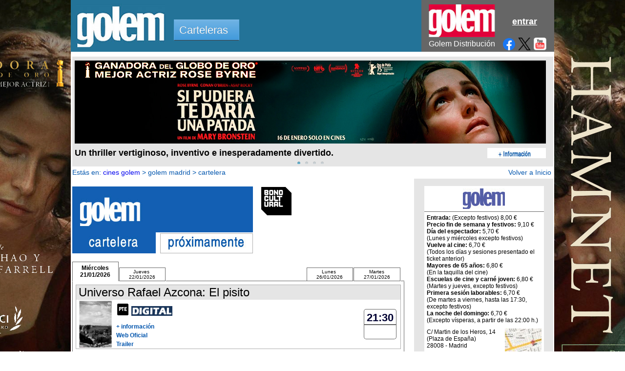

--- FILE ---
content_type: text/html; charset=UTF-8
request_url: https://www.golem.es/golem/golem-madrid
body_size: 10187
content:
<!DOCTYPE html PUBLIC "-//W3C//DTD XHTML 1.0 Transitional//EN" "http://www.w3.org/TR/xhtml1/DTD/xhtml1-transitional.dtd">
<html xmlns="http://www.w3.org/1999/xhtml">
<head>
<meta http-equiv="X-UA-Compatible" content="IE=edge"/>
<meta http-equiv="Content-Type" content="text/html; charset=iso-8859-1" />
<link rel="icon" href="/golemv9/img/favicon.png">
<title>Cartelera golem madrid</title>
<link href="/golemv9/cssglobal/gcv9.php?imagenFondo=1768838292-hamnet.jpg&c=" rel="stylesheet" type="text/css" />
<link href="/golemv9/cssglobal/gcv9-comun.css" rel="stylesheet" type="text/css" />
<link href="/golemv9/cssglobal/menu.css" rel="stylesheet" type="text/css" /><script language="javascript" src="/golemv9/jsglobal/comun.js"></script>

<script type="text/javascript" src="https://code.jquery.com/jquery-1.10.2.min.js"></script>
<script type="text/javascript" src="/golem/touchcarousel/jquery.touchcarousel-1.2.min.js"></script><script type="text/javascript" src="/ScriptLibrary/jquery-latest.pack.js"></script>
<link href="/Styles/dmxpopup.css" rel="stylesheet" type="text/css" />
<script src="/ScriptLibrary/advLayerPopup.js" type="text/javascript"></script>
<script type="text/javascript">
function dmxAdvLayerPopup(sTitle,sURL,sPopupName,sContent,sClass,nPositionLeft,nPositionRight,nWidth,nHeight,nAutoCloseTime,bDragable,bResizable,bOverlay,nOverlayOpacity,sIncomingEffect,sIncomingEffectEasing,nIncomingEffectDuration,bFadeIn,sOutgoingEffect,sOutgoingEffectEasing,nOutgoingEffectDuration,bFadeOut,sSlideEffect,nEffectTime,nSlideTime,bClosable,bWireframe,bgContentColor) { // v1.05
  var aURL, aSlides = sURL.split('|');
  if (aSlides && aSlides.length > 1) {
    aURL = [];
    for (var si=0;si<aSlides.length;si++) {
      var cf=aSlides[si],nW='',nH='',nS='';
      if (cf.substr(cf.length-1,1)==']') {
        var bd=cf.lastIndexOf('[');
        if(bd>0){
          var di=cf.substring(bd+1,cf.length-1);
          var da=di.split('x');
          nW=da[0];nH=da[1];
          if (da.length==3) nS=da[2];
          cf=cf.substring(0,bd)
        }   
      }      
      aURL[si] = new Object();
      aURL[si].src = cf;
      aURL[si].nWidth = (nW!=''?nW:nWidth);
      aURL[si].nHeight = (nH!=''?nH:nHeight);
      aURL[si].nDelay = (nS!=''?nS:nSlideTime);
    }  
  } else aURL = sURL;
  if (!cDMXPopupWindow) {
  	alert('The Advanced Layer Popup script is missing on your website!\nPlease upload the file ScriptLibrary/advLayerPopup.js to your live server.');
  } else {
    if (sClass == 'OS_Look') sClass = (navigator.userAgent.toLowerCase().indexOf('mac')!=-1?'dmxOSX':'dmxXP');  
    cDMXPopupWindow.buildWindow({sTitle: sTitle, sURL: aURL, sPopupName: sPopupName, sContent: sContent, sClass: sClass, aPosition: [nPositionLeft,nPositionRight], aSize: [nWidth,nHeight], nCloseDelay: nAutoCloseTime, bDragable: bDragable, bResizable: bResizable, bOverlay: bOverlay, nOverlayOpacity: nOverlayOpacity, sStartPosition: sIncomingEffect, sStartShowEffect: sIncomingEffectEasing, nIncomingEffectDuration: nIncomingEffectDuration, bFadeIn: bFadeIn, sEndPosition: sOutgoingEffect, sEndShowEffect: sOutgoingEffectEasing, nOutgoingEffectDuration: nOutgoingEffectDuration, bFadeOut: bFadeOut, sSlideEffect: sSlideEffect, nEffectTime: nEffectTime, nSlideTime: nSlideTime, bClosable: bClosable, bWireframe: bWireframe, sContentBgColor: bgContentColor });
  }  
  document.MM_returnValue = false;
}
</script>
<link href="/Styles/SimpleBlue/SimpleBlue.css" rel="stylesheet" type="text/css" /></head>
<body  ><table width="990" border="0" align="center" cellpadding="0" cellspacing="0">
<tr>
  <td><table width="990" border="0" cellspacing="0" cellpadding="0">
    <tr>
      <td align="left" valign="top" bgcolor="#237398"><table width="100%" border="0" cellspacing="0" cellpadding="0">
        <tr>
          <td width="183"><a href="/"><img src="/golemv9/img/golem_blue.jpg" alt="golem" width="183" height="90" hspace="10" vspace="8" border="0" /></a></td>
          <td align="left" valign="top" class="txtBlaXL"><table width="100%" border="0" cellspacing="0" cellpadding="0">
            <tr>
              <td><img src="/golemv9/img/sp.gif" width="10" height="37" alt="esp" /></td>
              </tr>
            <tr>
              <td><div id="contenedorMenu" style="position:relative"><ul id="css3menu1" class="topmenu">
                <li class="topmenu"><a class="pressed" href="#" style="height:21px;line-height:21px;" onmouseover="MM_showHideLayers('menuCines','','show')"><span>Carteleras&nbsp;&nbsp;</span></a></li></ul><div id="menuCines" style="position: relative; top: 0px; border-radius: 0px; -moz-border-radius: 0px; -webkit-border-radius: 0px; visibility: hidden; z-index: 100;"  ><table border="0" cellspacing="0" style="margin:0px 0 0 5px;position:absolute;border-radius:0px;-moz-border-radius:0px;-webkit-border-radius:0px;background-color:#429ADB;border-radius:0px;-moz-border-radius:0px;-webkit-border-radius:0px;" >
  <tr>
    <td height="1" align="left" valign="top" ><img src="/golemv9/img/sp.gif" width="1" height="1" border="0" /></td>
    <td width="1" rowspan="3" style="border: 0 0 0 1px; border-color:#FFFFFF;"><img src="/golemv9/img/sp.gif" width="1" height="1" border="0" /></td>
    <td align="left" valign="top" onmouseover="MM_showHideLayers('menuCines','','hide')"><img src="/golemv9/img/sp.gif" width="1" height="1" border="0" /></td>
    <td width="1" rowspan="3" align="left" valign="top"><img src="/golemv9/img/sp.gif" width="1" height="1" border="0" /></td>
    <td align="left" valign="top" onmouseover="MM_showHideLayers('menuCines','','hide')"><img src="/golemv9/img/sp.gif" width="1" height="1" border="0" /></td>
    <td width="1" rowspan="3" align="left" valign="top"  ><img src="/golemv9/img/sp.gif" width="1" height="1" border="0" /></td>
    <td align="left" valign="top" onmouseover="MM_showHideLayers('menuCines','','hide')"><img src="/golemv9/img/sp.gif" width="1" height="1" border="0" /></td>
    <td colspan="2" align="left" valign="top" onmouseover="MM_showHideLayers('menuCines','','hide')"><img src="/golemv9/img/sp.gif" width="1" height="1" border="0" /></td>
  </tr>
  <tr>
    <td width="170" height="28" align="left" valign="middle" bgcolor="#2285e6" style="border-right-width: 1px;border-right-style: solid;">&nbsp;&nbsp;PAMPLONA - <em>IRUÑA</em></td>
    <td width="150" align="left" valign="middle" bgcolor="#2285e6" style="border-right-width: 1px;border-right-style: solid;">&nbsp;&nbsp;BILBAO - <em>BILBO</em></td>
    <td width="120" align="left" valign="middle" bgcolor="#2285e6" style="border-right-width: 1px;border-right-style: solid;">&nbsp;&nbsp;BURGOS</td>
    <td width="90" align="left" valign="middle" bgcolor="#2285e6" >&nbsp;&nbsp;MADRID</td>
    <td width="18" align="right" valign="top" ><a href="javascript:null();" onclick="MM_showHideLayers('menuCines','','hide')" ><img src="/golemv9/img/bot-close.png" alt=" cerrar" width="18" height="18" border="0" /></a></td>
  </tr>
  <tr>
    <td style="border-right-width: 1px;border-right-style: solid;"><ul id="listacines">
      <li><a href="/golem/golem-baiona">Golem Baiona</a></li>
      <li><a href="/golem/golem-yamaguchi">Golem Yamaguchi</a></li>
      <li><a href="/golem/golem-la-morea">Golem La Morea</a></li>
    </ul></td>
    <td align="left" valign="top" style="border-right-width: 1px;border-right-style: solid;"><ul id="listacines">
      <li><a href="/golem/golem-alhondiga">Golem Alh&oacute;ndiga</a></li>
    </ul></td>
    <td align="left" valign="top" style="border-right-width: 1px;border-right-style: solid;"><ul id="listacines">
      <li><a href="/golem/vangolem">Van Golem</a></li>
    </ul></td>
    <td colspan="2" align="left" valign="top"><ul id="listacines">
      <li><a href="/golem/golem-madrid">Golem</a></li>
    </ul></td>
  </tr>
  <tr>
    <td colspan="9" onmouseover="MM_showHideLayers('menuCines','','hide')"><img src="/golemv9/img/sp.gif" width="750" height="5" border="0" /></td>
    </tr>
                </table>
          
</div></div>
                  
                  
                  
                  
                </td>
              </tr>
            <tr>
              <td align="right" valign="bottom"></td>
              </tr>
            </table>
</td>
          </tr>
      </table></td>
      <td width="272" align="left" valign="middle" bgcolor="#666666"><table width="100%" border="0" cellspacing="0" cellpadding="0">
        <tr>
          <td width="6%">&nbsp;</td>
          <td width="47%" height="75" valign="bottom"><a href="/distribucion"><img src="/golemv9/img/golem_distribucion.jpg" alt="golem distribucion" width="136" height="67" border="0" /></a></td>
          <td width="47%" align="center" valign="bottom" class="txtBlaXXXL"><a href="/distribucion" class="txtBlaXXXL"><u>entrar</u></a><br />
            <br />
          </td>
        </tr>
        <tr>
          <td>&nbsp;</td>
          <td align="center" class="txtBlaXL"><a href="/distribucion" class="txtBlaXL">Golem Distribuci&oacute;n</a></td>
          <td >
            <table width="100%" border="0" cellspacing="0" cellpadding="0">
              <tr>
                <td height="28" align="center" valign="middle"><a href="https://www.facebook.com/pages/Golem-Distribuci%C3%B3n/180864378681455" target="_new"><img src="/golemv9/img/boton-facebook.png" alt="sigue a golem distribucion en facebook" width="25" height="25" border="0" longdesc="urlfb" /></a><a href="https://www.twitter.com/GolemFilms"  target="_new"><img src="/golemv9/img/boton-twitter.png" alt="twitter" width="26" height="26" hspace="6" border="0" /></a><a href="https://www.youtube.com/user/GolemDistribucion"  target="_new"><img src="/golemv9/img/bot-you.png" alt="canal youtube de golem distribucion" width="26" height="26" border="0" /></a></td>
              </tr>
            </table></td>
        </tr>
      </table></td>
    </tr>
  </table></td>
</tr>
<tr>
  <td bgcolor="#FFFFFF">
    <table width="98%" border="0" align="center" cellpadding="0" cellspacing="0" >
    <tr>
      <td><img src="/golemv9/img/sp.gif" width="10" height="10" alt="esp" /></td>
    </tr>
    <tr>
      <td><table width="100%" border="0" cellspacing="0" cellpadding="0">
        <tr>
          <td><table width="100%" border="0" cellspacing="0" cellpadding="0">
            <tr>
              <td class="CajaBannerTop"><iframe onload='this.style.visibility="visible";' style='visibility:hidden;' id="EventoTop" name="eventotop" width="965px" height="215px" align="left" frameborder="no" scrolling="no" src="/golem/banner/e-home.php?t=13&c=8" bgcolor="#000000">Su navegador no soporta iframes actual&iacute;cese</iframe></td>
            </tr>
          </table></td>
        </tr>
        <tr>
          <td height="25" valign="middle"><table width="100%" border="0" cellspacing="0" cellpadding="0">
            <tr>
                <td align="left" valign="middle" class="txtAzuXL">                  Est&aacute;s en: <a href="/index.php">cines golem</a> &gt; golem madrid &gt;                   cartelera
                  </td>
                <td width="150" align="right" valign="middle">                  <img src="/golemv9/img/sp.gif" width="1" height="1" alt="esp" />
                  </td>
                <td width="270" align="right" class="txtAzuXL"><img src="/golemv9/img/sp.gif" width="1" height="1" alt="esp"  align="absmiddle" /><a href="/" class="txtAzuXL" >Volver a Inicio</a>&nbsp;</td>
              </tr>
          </table></td>
        </tr>
        <tr>
          <td><table width="100%" border="0" cellspacing="0" cellpadding="0">
            <tr class="txtAzuL">
              <td align="left" valign="top"><table width="100%" border="0" cellspacing="0" cellpadding="0">
                <tr>
                  <td><table width="680" border="0" cellspacing="0" cellpadding="0">
                    <tr>
                      <td height="45" valign="top"><table width="100%" border="0" cellspacing="0" cellpadding="0">
                        <tr>
                          <td width="370" height="170" align="left" valign="middle"><table width="370" border="0" cellspacing="0" cellpadding="0">
  <tr>
    <td><img src="/golemv9/img/box-gmadrid.jpg" width="370" height="94" alt="estas en golem madrid" /></td>
  </tr>
  <tr>
    <td><table width="100%" border="0" cellspacing="0" cellpadding="0">
      <tr>
        <td width="171" align="left"><img src="/golemv9/img/box-encartel-on.jpg" width="171" height="43" alt="en cartel en" /></td>
        <td>&nbsp;</td>
        <td align="right"><a href="/golem/proximas/golem-madrid" onmouseout="MM_swapImgRestore()" onmouseover="MM_swapImage('box-proximas','','/golemv9/img/box-prox-sub.jpg',1)"><img src="/golemv9/img/box-prox-off.jpg" alt="proximos estrenos" name="box-proximas" width="190" height="43" border="0" id="box-proximas" /></a></td>
      </tr>
    </table></td>
  </tr>
</table></td>
                          <td align="left" valign="top"><img src="/golemv9/img/Logo Bono Cultural CMKY.png" style="width:20%; padding-top: 17px; padding-left: 17px;" /></td>
                        </tr>
                      </table>
                       </td>
                    </tr>
                    <tr>
                      <td><table width="100%" border="0" cellpadding="0" cellspacing="0">
                   <tr>
                   
                    
                     <td width="96" align="left" valign="bottom" height="22"><table width="95" border="0" cellpadding="0" cellspacing="0" >
                       <tr>
                         <td height="35" align="center" class="tabDia"><a href="/golem/golem-madrid" target="_self"><span class="txtNegDia">
                           Mi&eacute;rcoles<br/>21/01/2026                         </span></a></td>
                       </tr>
                     </table></td>
                     <td width="96" align="left" valign="bottom"  >                       <table width="95" border="0" cellspacing="0" cellpadding="0">
  <tr>
    <td height="20" align="center" class="tabNoDia"><a href="/golem/golem-madrid/20260122" ><span class="txtNegNoDia">Jueves&nbsp;<br/>22/01/2026</span></a></td>
  </tr>
</table>
                     </td>
                     <td width="96" align="left" valign="bottom"  class="tabCiereDia"  >&nbsp;</td>
                     <td width="96" align="left" valign="bottom"  class="tabCiereDia"  >&nbsp;</td>
                     <td width="96" align="left" valign="bottom"  class="tabCiereDia"  >&nbsp;</td>
                     <td width="96" align="left" valign="bottom"  >                       <table width="95" border="0" cellspacing="0" cellpadding="0">
                         <tr>
                           <td height="20" align="center" class="tabNoDia"><a href="/golem/golem-madrid/20260126" class="txtNegNoDia" target="_self">
                             Lunes&nbsp;<br/>26/01/2026                           </a></td>
                         </tr>
                       </table>
                     </td>
                     <td width="97" align="left" valign="bottom" >                       <table width="96" border="0" cellspacing="0" cellpadding="0">
                         <tr>
                           <td height="20" align="center" class="tabNoDia"><a href="/golem/golem-madrid/20260127" class="txtNegNoDia" >Martes<br/>27/01/2026</a></td>
                         </tr>
                       </table>
                       </td>
                     <td align="left" valign="bottom" class="tabCiereDia">&nbsp;</td>
                   </tr>
</table></td>
                    </tr>
                    <tr>
                      <td><table width="100%" border="0" cellpadding="0" cellspacing="0" class="tabContenido">
                        <tr>
                          <td>
                                                    
                          
                          
                          <table width="100%" border="0" cellpadding="1" cellspacing="1" background="#AEAEAE">
                      <tr>
        <td bgcolor="#AEAEAE"><table width="100%" border="0" cellpadding="0" cellspacing="0">
      <tr>
        <td bgcolor="#ffffff"><table width="100%" border="0" cellspacing="0" cellpadding="0">
          <tr>
            <td height="30" valign="middle" bgcolor="#E5E5E5"><em class="txtNegXL"><span class="txtNegXL"><a href="/golem/pelicula/AZCONAPISITO" target="_top" class="txtNegXXL m5">
              Universo Rafael Azcona: El pisito            </a></span></em></td>
            </tr>
        </table>
          <table width="100%" border="0" cellspacing="0" cellpadding="0">
            <tr>
              <td width="80" align="center" valign="top" class=""><table width="100%" border="0" cellspacing="0" cellpadding="0">
  <tr>
    <td></td>
  </tr>
</table>
                <a href="/golem/pelicula/AZCONAPISITO" target="_top"><img src="/golem/carteles/2025/December/1764845379.jpg" alt="Universo Rafael Azcona: El pisito" height="100" hspace="0" vspace="0" border="0" class="bordeCartel" /></a></td>
              <td align="left" valign="bottom" class=""><table width="100%" border="0" cellspacing="0" cellpadding="2">
                <tr>
                  <td align="left" valign="middle">
 	<img src="/golemv9/img/cal-pte-azos.jpg" alt="" align="absmiddle" vspace="2" height="30"/> 
                                                             <img src="/golemv9/img/txt_digital.jpg" alt="digital" width="84" height="20" hspace="3" align="absmiddle" />
                                        </td>
                </tr>
                <tr>
                  <td></td>
                </tr>
                <tr>
                  <td class="txtNegMedio"><a href="/golem/pelicula/AZCONAPISITO" class="txtAzuL"><strong>+ informaci&oacute;n</strong></a></td>
                </tr>
                <tr>
                  <td class="txtNegMedio"><a href="https://avalon.me/peliculas/el-pisito/" target="_new" class="txtAzuL"><strong>Web Oficial</strong></a></td>
                </tr>
                <tr>
                  <td class="txtNegMedio"><a href="javascript: void(0)" onclick="dmxAdvLayerPopup('Trailer Universo Rafael Azcona: El pisito','/golemv9/video.php?v=','VideoExterno','','SimpleBlue','center','center',890,535,0,true,true,false,80,'','Linear',1,true,'','Linear',1,true,'',1,5,true,false,'#CCCCCC');return document.MM_returnValue" target="_new" class="txtAzuL" ><strong>Trailer</strong></a></td>
                </tr>
              </table></td>
              <td align="right" valign="middle" class=""><table border="0" cellspacing="0" cellpadding="0">
  <tr>
<td><table width="75" border="0" cellspacing="0" cellpadding="0">
  <tr>
    <td height="70"><table width="100%" border="0" cellspacing="0" cellpadding="0">
      <tr>
        <td height="24" align="center" valign="top" class="CajaVentasSup"><span class="horaXXXL">21:30</span></td>
      </tr>
      <tr>
        <td bgcolor="#666666"><img src="/golem/img/sp.gif" width="1" height="2" /></td>
      </tr>
      <tr>
        <td height="24" align="center" valign="bottom" class="CajaVentasInf"><img src="/golem/img/sp.gif" width="1" height="1" /></td>
      </tr>
    </table></td>
    <td width="8">&nbsp;</td>
  </tr>
</table>  
</td>


  </tr>
</table>
</td>
              </tr>
          </table></td>
      </tr>
  </table></td>
      </tr>
</table>
<img src="/golemv9/img/sp.gif" width="20" height="20" alt="esp" />

                          
                          
                          
                          <table width="100%" border="0" cellpadding="1" cellspacing="1" background="#AEAEAE">
                      <tr>
        <td bgcolor="#AEAEAE"><table width="100%" border="0" cellpadding="0" cellspacing="0">
      <tr>
        <td bgcolor="#ffffff"><table width="100%" border="0" cellspacing="0" cellpadding="0">
          <tr>
            <td height="30" valign="middle" bgcolor="#E5E5E5"><em class="txtNegXL"><span class="txtNegXL"><a href="/golem/pelicula/AZKONAVERDUGO" target="_top" class="txtNegXXL m5">
              Universo Rafael Azcona: El verdugo            </a></span></em></td>
            </tr>
        </table>
          <table width="100%" border="0" cellspacing="0" cellpadding="0">
            <tr>
              <td width="80" align="center" valign="top" class="cajaCartelera2"><table width="100%" border="0" cellspacing="0" cellpadding="0">
  <tr>
    <td></td>
  </tr>
</table>
                <a href="/golem/pelicula/AZKONAVERDUGO" target="_top"><img src="/golem/carteles/2025/December/1764845952.jpg" alt="Universo Rafael Azcona: El pisito" height="100" hspace="0" vspace="0" border="0" class="bordeCartel" /></a></td>
              <td align="left" valign="bottom" class="cajaCartelera2"><table width="100%" border="0" cellspacing="0" cellpadding="2">
                <tr>
                  <td align="left" valign="middle">
 	<img src="/golemv9/img/cal-pte-az.jpg" alt="" align="absmiddle" vspace="2" height="30"/> 
                                                             <img src="/golemv9/img/txt_digital.jpg" alt="digital" width="84" height="20" hspace="3" align="absmiddle" />
                                        </td>
                </tr>
                <tr>
                  <td></td>
                </tr>
                <tr>
                  <td class="txtNegMedio"><a href="/golem/pelicula/AZKONAVERDUGO" class="txtAzuL"><strong>+ informaci&oacute;n</strong></a></td>
                </tr>
                <tr>
                  <td class="txtNegMedio"><a href="https://avalon.me/peliculas/el-verdugo/" target="_new" class="txtAzuL"><strong>Web Oficial</strong></a></td>
                </tr>
                <tr>
                  <td class="txtNegMedio"><a href="javascript: void(0)" onclick="dmxAdvLayerPopup('Trailer Universo Rafael Azcona: El verdugo','/golemv9/video.php?v=','VideoExterno','','SimpleBlue','center','center',890,535,0,true,true,false,80,'','Linear',1,true,'','Linear',1,true,'',1,5,true,false,'#CCCCCC');return document.MM_returnValue" target="_new" class="txtAzuL" ><strong>Trailer</strong></a></td>
                </tr>
              </table></td>
              <td align="right" valign="middle" class="cajaCartelera2"><table border="0" cellspacing="0" cellpadding="0">
  <tr>
<td><table width="75" border="0" cellspacing="0" cellpadding="0">
  <tr>
    <td height="70"><table width="100%" border="0" cellspacing="0" cellpadding="0">
      <tr>
        <td height="24" align="center" valign="top" class="CajaVentasSup"><span class="horaXXXL">19:00</span></td>
      </tr>
      <tr>
        <td bgcolor="#666666"><img src="/golem/img/sp.gif" width="1" height="2" /></td>
      </tr>
      <tr>
        <td height="24" align="center" valign="bottom" class="CajaVentasInf"><img src="/golem/img/sp.gif" width="1" height="1" /></td>
      </tr>
    </table></td>
    <td width="8">&nbsp;</td>
  </tr>
</table>  
</td>


  </tr>
</table>
</td>
              </tr>
          </table></td>
      </tr>
  </table></td>
      </tr>
</table>
<img src="/golemv9/img/sp.gif" width="20" height="20" alt="esp" />

                          
                          
                          
                          <table width="100%" border="0" cellpadding="1" cellspacing="1" background="#AEAEAE">
                      <tr>
        <td bgcolor="#AEAEAE"><table width="100%" border="0" cellpadding="0" cellspacing="0">
      <tr>
        <td bgcolor="#ffffff"><table width="100%" border="0" cellspacing="0" cellpadding="0">
          <tr>
            <td height="30" valign="middle" bgcolor="#E5E5E5"><em class="txtNegXL"><span class="txtNegXL"><a href="/golem/pelicula/AZCONATRANVIA" target="_top" class="txtNegXXL m5">
              Universo Rafael Azcona: Pl&aacute;cido + Se vende un tranv&iacute;a            </a></span></em></td>
            </tr>
        </table>
          <table width="100%" border="0" cellspacing="0" cellpadding="0">
            <tr>
              <td width="80" align="center" valign="top" class=""><table width="100%" border="0" cellspacing="0" cellpadding="0">
  <tr>
    <td></td>
  </tr>
</table>
                <a href="/golem/pelicula/AZCONATRANVIA" target="_top"><img src="/golem/carteles/2025/December/1764930010-12778.jpg" alt="Universo Rafael Azcona: El pisito" height="100" hspace="0" vspace="0" border="0" class="bordeCartel" /></a></td>
              <td align="left" valign="bottom" class=""><table width="100%" border="0" cellspacing="0" cellpadding="2">
                <tr>
                  <td align="left" valign="middle">
 	<img src="/golemv9/img/cal-pte-azos.jpg" alt="" align="absmiddle" vspace="2" height="30"/> 
                                                             </td>
                </tr>
                <tr>
                  <td></td>
                </tr>
                <tr>
                  <td class="txtNegMedio"><a href="/golem/pelicula/AZCONATRANVIA" class="txtAzuL"><strong>+ informaci&oacute;n</strong></a></td>
                </tr>
                <tr>
                  <td class="txtNegMedio"><a href="https://avalon.me/agenda/llega-el-universo-rafael-azcona-en-2026-a-cines-y-salas-alternativas/" target="_new" class="txtAzuL"><strong>Web Oficial</strong></a></td>
                </tr>
                <tr>
                  <td class="txtNegMedio"><a href="javascript: void(0)" onclick="dmxAdvLayerPopup('Trailer Universo Rafael Azcona: Pl&aacute;cido + Se vende un tranv&iacute;a','/golemv9/video.php?v=','VideoExterno','','SimpleBlue','center','center',890,535,0,true,true,false,80,'','Linear',1,true,'','Linear',1,true,'',1,5,true,false,'#CCCCCC');return document.MM_returnValue" target="_new" class="txtAzuL" ><strong>Trailer</strong></a></td>
                </tr>
              </table></td>
              <td align="right" valign="middle" class=""><table border="0" cellspacing="0" cellpadding="0">
  <tr>
<td><table width="75" border="0" cellspacing="0" cellpadding="0">
  <tr>
    <td height="70"><table width="100%" border="0" cellspacing="0" cellpadding="0">
      <tr>
        <td height="24" align="center" valign="top" class="CajaVentasSup"><span class="horaXXXL">16:30</span></td>
      </tr>
      <tr>
        <td bgcolor="#666666"><img src="/golem/img/sp.gif" width="1" height="2" /></td>
      </tr>
      <tr>
        <td height="24" align="center" valign="bottom" class="CajaVentasInf"><img src="/golem/img/sp.gif" width="1" height="1" /></td>
      </tr>
    </table></td>
    <td width="8">&nbsp;</td>
  </tr>
</table>  
</td>


  </tr>
</table>
</td>
              </tr>
          </table></td>
      </tr>
  </table></td>
      </tr>
</table>
<img src="/golemv9/img/sp.gif" width="20" height="20" alt="esp" />

                          
                          
                          
                          <table width="100%" border="0" cellpadding="1" cellspacing="1" background="#AEAEAE">
                      <tr>
        <td bgcolor="#AEAEAE"><table width="100%" border="0" cellpadding="0" cellspacing="0">
      <tr>
        <td bgcolor="#ffffff"><table width="100%" border="0" cellspacing="0" cellpadding="0">
          <tr>
            <td height="30" valign="middle" bgcolor="#E5E5E5"><em class="txtNegXL"><span class="txtNegXL"><a href="/golem/pelicula/La-misteriosa-mirada-del-flamenco" target="_top" class="txtNegXXL m5">
              La misteriosa mirada del flamenco            </a></span></em></td>
            </tr>
        </table>
          <table width="100%" border="0" cellspacing="0" cellpadding="0">
            <tr>
              <td width="80" align="center" valign="top" class="cajaCartelera2"><table width="100%" border="0" cellspacing="0" cellpadding="0">
  <tr>
    <td></td>
  </tr>
</table>
                <a href="/golem/pelicula/La-misteriosa-mirada-del-flamenco" target="_top"><img src="/golem/carteles/2025/December/1765366551.jpg" alt="Universo Rafael Azcona: El pisito" height="100" hspace="0" vspace="0" border="0" class="bordeCartel" /></a></td>
              <td align="left" valign="bottom" class="cajaCartelera2"><table width="100%" border="0" cellspacing="0" cellpadding="2">
                <tr>
                  <td align="left" valign="middle">
 	<img src="/golemv9/img/cal-nr16-az.jpg" alt="" align="absmiddle" vspace="2" height="30"/> 
                                                            <img src="/golemv9/img/txt_digital.jpg" alt="digital" width="84" height="20" hspace="3" align="absmiddle" />
                                        </td>
                </tr>
                <tr>
                  <td></td>
                </tr>
                <tr>
                  <td class="txtNegMedio"><a href="/golem/pelicula/La-misteriosa-mirada-del-flamenco" class="txtAzuL"><strong>+ informaci&oacute;n</strong></a></td>
                </tr>
                <tr>
                  <td class="txtNegMedio"><a href="https://bteampictures.es/la-misteriosa-mirada-del-flamenco/" target="_new" class="txtAzuL"><strong>Web Oficial</strong></a></td>
                </tr>
                <tr>
                  <td class="txtNegMedio"><a href="javascript: void(0)" onclick="dmxAdvLayerPopup('Trailer La misteriosa mirada del flamenco','/golemv9/video.php?v=https://youtu.be/9gooE2IX08I','VideoExterno','','SimpleBlue','center','center',890,535,0,true,true,false,80,'','Linear',1,true,'','Linear',1,true,'',1,5,true,false,'#CCCCCC');return document.MM_returnValue" target="_new" class="txtAzuL" ><strong>Trailer</strong></a></td>
                </tr>
              </table></td>
              <td align="right" valign="middle" class="cajaCartelera2"><table border="0" cellspacing="0" cellpadding="0">
  <tr>
<td><table width="75" border="0" cellspacing="0" cellpadding="0">
  <tr>
    <td height="70"><table width="100%" border="0" cellspacing="0" cellpadding="0">
      <tr>
        <td height="24" align="center" valign="top" class="CajaVentasSup"><span class="horaXXXL">16:30</span></td>
      </tr>
      <tr>
        <td bgcolor="#666666"><img src="/golem/img/sp.gif" width="1" height="2" /></td>
      </tr>
      <tr>
        <td height="24" align="center" valign="bottom" class="CajaVentasInf"><img src="/golem/img/sp.gif" width="1" height="1" /></td>
      </tr>
    </table></td>
    <td width="8">&nbsp;</td>
  </tr>
</table>  
</td>


<td><table width="75" border="0" cellspacing="0" cellpadding="0">
  <tr>
    <td height="70"><table width="100%" border="0" cellspacing="0" cellpadding="0">
      <tr>
        <td height="24" align="center" valign="top" class="CajaVentasSup"><span class="horaXXXL">19:00</span></td>
      </tr>
      <tr>
        <td bgcolor="#666666"><img src="/golem/img/sp.gif" width="1" height="2" /></td>
      </tr>
      <tr>
        <td height="24" align="center" valign="bottom" class="CajaVentasInf"><img src="/golem/img/sp.gif" width="1" height="1" /></td>
      </tr>
    </table></td>
    <td width="8">&nbsp;</td>
  </tr>
</table>  
</td>


  </tr>
</table>
</td>
              </tr>
          </table></td>
      </tr>
  </table></td>
      </tr>
</table>
<img src="/golemv9/img/sp.gif" width="20" height="20" alt="esp" />

                          
                          
                          
                          <table width="100%" border="0" cellpadding="1" cellspacing="1" background="#AEAEAE">
                      <tr>
        <td bgcolor="#AEAEAE"><table width="100%" border="0" cellpadding="0" cellspacing="0">
      <tr>
        <td bgcolor="#ffffff"><table width="100%" border="0" cellspacing="0" cellpadding="0">
          <tr>
            <td height="30" valign="middle" bgcolor="#E5E5E5"><em class="txtNegXL"><span class="txtNegXL"><a href="/golem/pelicula/Si-pudiera-te-dar&iacute;a-una-patada-(V.O.S.E.)" target="_top" class="txtNegXXL m5">
              Si pudiera te dar&iacute;a una patada (V.O.S.E.)            </a></span></em></td>
            </tr>
        </table>
          <table width="100%" border="0" cellspacing="0" cellpadding="0">
            <tr>
              <td width="80" align="center" valign="top" class=""><table width="100%" border="0" cellspacing="0" cellpadding="0">
  <tr>
    <td></td>
  </tr>
</table>
                <a href="/golem/pelicula/Si-pudiera-te-dar&iacute;a-una-patada-(V.O.S.E.)" target="_top"><img src="/golem/carteles/2026/January/1767953773.jpg" alt="Universo Rafael Azcona: El pisito" height="100" hspace="0" vspace="0" border="0" class="bordeCartel" /></a></td>
              <td align="left" valign="bottom" class=""><table width="100%" border="0" cellspacing="0" cellpadding="2">
                <tr>
                  <td align="left" valign="middle">
 	<img src="/golemv9/img/cal-nr16-azos.jpg" alt="" align="absmiddle" vspace="2" height="30"/> 
                                                            <img src="/golemv9/img/txt_digital.jpg" alt="digital" width="84" height="20" hspace="3" align="absmiddle" />
                                        </td>
                </tr>
                <tr>
                  <td></td>
                </tr>
                <tr>
                  <td class="txtNegMedio"><a href="/golem/pelicula/Si-pudiera-te-dar&iacute;a-una-patada-(V.O.S.E.)" class="txtAzuL"><strong>+ informaci&oacute;n</strong></a></td>
                </tr>
                <tr>
                  <td class="txtNegMedio"><a href="https://vertigofilms.es/movie/si-pudiera-te-daria-una-patada/" target="_new" class="txtAzuL"><strong>Web Oficial</strong></a></td>
                </tr>
                <tr>
                  <td class="txtNegMedio"><a href="javascript: void(0)" onclick="dmxAdvLayerPopup('Trailer Si pudiera te dar&iacute;a una patada (V.O.S.E.)','/golemv9/video.php?v=https://youtu.be/31kuipt_vN8','VideoExterno','','SimpleBlue','center','center',890,535,0,true,true,false,80,'','Linear',1,true,'','Linear',1,true,'',1,5,true,false,'#CCCCCC');return document.MM_returnValue" target="_new" class="txtAzuL" ><strong>Trailer</strong></a></td>
                </tr>
              </table></td>
              <td align="right" valign="middle" class=""><table border="0" cellspacing="0" cellpadding="0">
  <tr>
<td><table width="75" border="0" cellspacing="0" cellpadding="0">
  <tr>
    <td height="70"><table width="100%" border="0" cellspacing="0" cellpadding="0">
      <tr>
        <td height="24" align="center" valign="top" class="CajaVentasSup"><span class="horaXXXL">17:00</span></td>
      </tr>
      <tr>
        <td bgcolor="#666666"><img src="/golem/img/sp.gif" width="1" height="2" /></td>
      </tr>
      <tr>
        <td height="24" align="center" valign="bottom" class="CajaVentasInf"><img src="/golem/img/sp.gif" width="1" height="1" /></td>
      </tr>
    </table></td>
    <td width="8">&nbsp;</td>
  </tr>
</table>  
</td>


<td><table width="75" border="0" cellspacing="0" cellpadding="0">
  <tr>
    <td height="70"><table width="100%" border="0" cellspacing="0" cellpadding="0">
      <tr>
        <td height="24" align="center" valign="top" class="CajaVentasSup"><span class="horaXXXL">19:30</span></td>
      </tr>
      <tr>
        <td bgcolor="#666666"><img src="/golem/img/sp.gif" width="1" height="2" /></td>
      </tr>
      <tr>
        <td height="24" align="center" valign="bottom" class="CajaVentasInf"><img src="/golem/img/sp.gif" width="1" height="1" /></td>
      </tr>
    </table></td>
    <td width="8">&nbsp;</td>
  </tr>
</table>  
</td>


<td><table width="75" border="0" cellspacing="0" cellpadding="0">
  <tr>
    <td height="70"><table width="100%" border="0" cellspacing="0" cellpadding="0">
      <tr>
        <td height="24" align="center" valign="top" class="CajaVentasSup"><span class="horaXXXL">22:00</span></td>
      </tr>
      <tr>
        <td bgcolor="#666666"><img src="/golem/img/sp.gif" width="1" height="2" /></td>
      </tr>
      <tr>
        <td height="24" align="center" valign="bottom" class="CajaVentasInf"><img src="/golem/img/sp.gif" width="1" height="1" /></td>
      </tr>
    </table></td>
    <td width="8">&nbsp;</td>
  </tr>
</table>  
</td>


  </tr>
</table>
</td>
              </tr>
          </table></td>
      </tr>
  </table></td>
      </tr>
</table>
<img src="/golemv9/img/sp.gif" width="20" height="20" alt="esp" />

                          
                          
                          
                          <table width="100%" border="0" cellpadding="1" cellspacing="1" background="#AEAEAE">
                      <tr>
        <td bgcolor="#AEAEAE"><table width="100%" border="0" cellpadding="0" cellspacing="0">
      <tr>
        <td bgcolor="#ffffff"><table width="100%" border="0" cellspacing="0" cellpadding="0">
          <tr>
            <td height="30" valign="middle" bgcolor="#E5E5E5"><em class="txtNegXL"><span class="txtNegXL"><a href="/golem/pelicula/Nouvelle-Vague-(V.O.S.E.)" target="_top" class="txtNegXXL m5">
              Nouvelle Vague (V.O.S.E.)            </a></span></em></td>
            </tr>
        </table>
          <table width="100%" border="0" cellspacing="0" cellpadding="0">
            <tr>
              <td width="80" align="center" valign="top" class="cajaCartelera2"><table width="100%" border="0" cellspacing="0" cellpadding="0">
  <tr>
    <td></td>
  </tr>
</table>
                <a href="/golem/pelicula/Nouvelle-Vague-(V.O.S.E.)" target="_top"><img src="/golem/carteles/2026/January/1767352211-12821.jpg" alt="Universo Rafael Azcona: El pisito" height="100" hspace="0" vspace="0" border="0" class="bordeCartel" /></a></td>
              <td align="left" valign="bottom" class="cajaCartelera2"><table width="100%" border="0" cellspacing="0" cellpadding="2">
                <tr>
                  <td align="left" valign="middle">
 	<img src="/golemv9/img/cal-nr12-az.jpg" alt="" align="absmiddle" vspace="2" height="30"/> 
                                                            <img src="/golemv9/img/txt_digital.jpg" alt="digital" width="84" height="20" hspace="3" align="absmiddle" />
                                        </td>
                </tr>
                <tr>
                  <td></td>
                </tr>
                <tr>
                  <td class="txtNegMedio"><a href="/golem/pelicula/Nouvelle-Vague-(V.O.S.E.)" class="txtAzuL"><strong>+ informaci&oacute;n</strong></a></td>
                </tr>
                <tr>
                  <td class="txtNegMedio"><a href="https://elasticafilms.com/" target="_new" class="txtAzuL"><strong>Web Oficial</strong></a></td>
                </tr>
                <tr>
                  <td class="txtNegMedio"><a href="javascript: void(0)" onclick="dmxAdvLayerPopup('Trailer Nouvelle Vague (V.O.S.E.)','/golemv9/video.php?v=https://youtu.be/3M6u4y0wDBQ','VideoExterno','','SimpleBlue','center','center',890,535,0,true,true,false,80,'','Linear',1,true,'','Linear',1,true,'',1,5,true,false,'#CCCCCC');return document.MM_returnValue" target="_new" class="txtAzuL" ><strong>Trailer</strong></a></td>
                </tr>
              </table></td>
              <td align="right" valign="middle" class="cajaCartelera2"><table border="0" cellspacing="0" cellpadding="0">
  <tr>
<td><table width="75" border="0" cellspacing="0" cellpadding="0">
  <tr>
    <td height="70"><table width="100%" border="0" cellspacing="0" cellpadding="0">
      <tr>
        <td height="24" align="center" valign="top" class="CajaVentasSup"><span class="horaXXXL">16:10</span></td>
      </tr>
      <tr>
        <td bgcolor="#666666"><img src="/golem/img/sp.gif" width="1" height="2" /></td>
      </tr>
      <tr>
        <td height="24" align="center" valign="bottom" class="CajaVentasInf"><img src="/golem/img/sp.gif" width="1" height="1" /></td>
      </tr>
    </table></td>
    <td width="8">&nbsp;</td>
  </tr>
</table>  
</td>


<td><table width="75" border="0" cellspacing="0" cellpadding="0">
  <tr>
    <td height="70"><table width="100%" border="0" cellspacing="0" cellpadding="0">
      <tr>
        <td height="24" align="center" valign="top" class="CajaVentasSup"><span class="horaXXXL">18:15</span></td>
      </tr>
      <tr>
        <td bgcolor="#666666"><img src="/golem/img/sp.gif" width="1" height="2" /></td>
      </tr>
      <tr>
        <td height="24" align="center" valign="bottom" class="CajaVentasInf"><img src="/golem/img/sp.gif" width="1" height="1" /></td>
      </tr>
    </table></td>
    <td width="8">&nbsp;</td>
  </tr>
</table>  
</td>


<td><table width="75" border="0" cellspacing="0" cellpadding="0">
  <tr>
    <td height="70"><table width="100%" border="0" cellspacing="0" cellpadding="0">
      <tr>
        <td height="24" align="center" valign="top" class="CajaVentasSup"><span class="horaXXXL">20:20</span></td>
      </tr>
      <tr>
        <td bgcolor="#666666"><img src="/golem/img/sp.gif" width="1" height="2" /></td>
      </tr>
      <tr>
        <td height="24" align="center" valign="bottom" class="CajaVentasInf"><img src="/golem/img/sp.gif" width="1" height="1" /></td>
      </tr>
    </table></td>
    <td width="8">&nbsp;</td>
  </tr>
</table>  
</td>


  </tr>
</table>
</td>
              </tr>
          </table></td>
      </tr>
  </table></td>
      </tr>
</table>
<img src="/golemv9/img/sp.gif" width="20" height="20" alt="esp" />

                          
                          
                          
                          <table width="100%" border="0" cellpadding="1" cellspacing="1" background="#AEAEAE">
                      <tr>
        <td bgcolor="#AEAEAE"><table width="100%" border="0" cellpadding="0" cellspacing="0">
      <tr>
        <td bgcolor="#ffffff"><table width="100%" border="0" cellspacing="0" cellpadding="0">
          <tr>
            <td height="30" valign="middle" bgcolor="#E5E5E5"><em class="txtNegXL"><span class="txtNegXL"><a href="/golem/pelicula/Rental-Family-(Familia-de-alquiler)-(V.O.S.E.)" target="_top" class="txtNegXXL m5">
              Rental Family (Familia de alquiler) (V.O.S.E.)            </a></span></em></td>
            </tr>
        </table>
          <table width="100%" border="0" cellspacing="0" cellpadding="0">
            <tr>
              <td width="80" align="center" valign="top" class=""><table width="100%" border="0" cellspacing="0" cellpadding="0">
  <tr>
    <td></td>
  </tr>
</table>
                <a href="/golem/pelicula/Rental-Family-(Familia-de-alquiler)-(V.O.S.E.)" target="_top"><img src="/golem/carteles/2025/December/1765977366.jpg" alt="Universo Rafael Azcona: El pisito" height="100" hspace="0" vspace="0" border="0" class="bordeCartel" /></a></td>
              <td align="left" valign="bottom" class=""><table width="100%" border="0" cellspacing="0" cellpadding="2">
                <tr>
                  <td align="left" valign="middle">
 	<img src="/golemv9/img/cal-nr12-azos.jpg" alt="" align="absmiddle" vspace="2" height="30"/> 
                                                            <img src="/golemv9/img/txt_digital.jpg" alt="digital" width="84" height="20" hspace="3" align="absmiddle" />
                                        </td>
                </tr>
                <tr>
                  <td></td>
                </tr>
                <tr>
                  <td class="txtNegMedio"><a href="/golem/pelicula/Rental-Family-(Familia-de-alquiler)-(V.O.S.E.)" class="txtAzuL"><strong>+ informaci&oacute;n</strong></a></td>
                </tr>
                <tr>
                  <td class="txtNegMedio"><a href="https://www.youtube.com/user/FoxCineSp" target="_new" class="txtAzuL"><strong>Web Oficial</strong></a></td>
                </tr>
                <tr>
                  <td class="txtNegMedio"><a href="javascript: void(0)" onclick="dmxAdvLayerPopup('Trailer Rental Family (Familia de alquiler) (V.O.S.E.)','/golemv9/video.php?v=https://youtu.be/gtDTQATpSi8','VideoExterno','','SimpleBlue','center','center',890,535,0,true,true,false,80,'','Linear',1,true,'','Linear',1,true,'',1,5,true,false,'#CCCCCC');return document.MM_returnValue" target="_new" class="txtAzuL" ><strong>Trailer</strong></a></td>
                </tr>
              </table></td>
              <td align="right" valign="middle" class=""><table border="0" cellspacing="0" cellpadding="0">
  <tr>
<td><table width="75" border="0" cellspacing="0" cellpadding="0">
  <tr>
    <td height="70"><table width="100%" border="0" cellspacing="0" cellpadding="0">
      <tr>
        <td height="24" align="center" valign="top" class="CajaVentasSup"><span class="horaXXXL">22:15</span></td>
      </tr>
      <tr>
        <td bgcolor="#666666"><img src="/golem/img/sp.gif" width="1" height="2" /></td>
      </tr>
      <tr>
        <td height="24" align="center" valign="bottom" class="CajaVentasInf"><img src="/golem/img/sp.gif" width="1" height="1" /></td>
      </tr>
    </table></td>
    <td width="8">&nbsp;</td>
  </tr>
</table>  
</td>


  </tr>
</table>
</td>
              </tr>
          </table></td>
      </tr>
  </table></td>
      </tr>
</table>
<img src="/golemv9/img/sp.gif" width="20" height="20" alt="esp" />

                          
                          
                          
                          <table width="100%" border="0" cellpadding="1" cellspacing="1" background="#AEAEAE">
                      <tr>
        <td bgcolor="#AEAEAE"><table width="100%" border="0" cellpadding="0" cellspacing="0">
      <tr>
        <td bgcolor="#ffffff"><table width="100%" border="0" cellspacing="0" cellpadding="0">
          <tr>
            <td height="30" valign="middle" bgcolor="#E5E5E5"><em class="txtNegXL"><span class="txtNegXL"><a href="/golem/pelicula/Song-Sung-Blue:-Canci&oacute;n-para-dos-(V.O.S.E.)" target="_top" class="txtNegXXL m5">
              Song Sung Blue: Canci&oacute;n para dos (V.O.S.E.)            </a></span></em></td>
            </tr>
        </table>
          <table width="100%" border="0" cellspacing="0" cellpadding="0">
            <tr>
              <td width="80" align="center" valign="top" class="cajaCartelera2"><table width="100%" border="0" cellspacing="0" cellpadding="0">
  <tr>
    <td></td>
  </tr>
</table>
                <a href="/golem/pelicula/Song-Sung-Blue:-Canci&oacute;n-para-dos-(V.O.S.E.)" target="_top"><img src="/golem/carteles/2026/January/1767782267.jpg" alt="Universo Rafael Azcona: El pisito" height="100" hspace="0" vspace="0" border="0" class="bordeCartel" /></a></td>
              <td align="left" valign="bottom" class="cajaCartelera2"><table width="100%" border="0" cellspacing="0" cellpadding="2">
                <tr>
                  <td align="left" valign="middle">
 	<img src="/golemv9/img/cal-nr12-az.jpg" alt="" align="absmiddle" vspace="2" height="30"/> 
                                                            <img src="/golemv9/img/txt_digital.jpg" alt="digital" width="84" height="20" hspace="3" align="absmiddle" />
                                        </td>
                </tr>
                <tr>
                  <td></td>
                </tr>
                <tr>
                  <td class="txtNegMedio"><a href="/golem/pelicula/Song-Sung-Blue:-Canci&oacute;n-para-dos-(V.O.S.E.)" class="txtAzuL"><strong>+ informaci&oacute;n</strong></a></td>
                </tr>
                <tr>
                  <td class="txtNegMedio"><a href="https://www.universalpictures.es/micro/song-sung-blue" target="_new" class="txtAzuL"><strong>Web Oficial</strong></a></td>
                </tr>
                <tr>
                  <td class="txtNegMedio"><a href="javascript: void(0)" onclick="dmxAdvLayerPopup('Trailer Song Sung Blue: Canci&oacute;n para dos (V.O.S.E.)','/golemv9/video.php?v=https://youtu.be/SokiZsk6kPk','VideoExterno','','SimpleBlue','center','center',890,535,0,true,true,false,80,'','Linear',1,true,'','Linear',1,true,'',1,5,true,false,'#CCCCCC');return document.MM_returnValue" target="_new" class="txtAzuL" ><strong>Trailer</strong></a></td>
                </tr>
              </table></td>
              <td align="right" valign="middle" class="cajaCartelera2"><table border="0" cellspacing="0" cellpadding="0">
  <tr>
<td><table width="75" border="0" cellspacing="0" cellpadding="0">
  <tr>
    <td height="70"><table width="100%" border="0" cellspacing="0" cellpadding="0">
      <tr>
        <td height="24" align="center" valign="top" class="CajaVentasSup"><span class="horaXXXL">21:45</span></td>
      </tr>
      <tr>
        <td bgcolor="#666666"><img src="/golem/img/sp.gif" width="1" height="2" /></td>
      </tr>
      <tr>
        <td height="24" align="center" valign="bottom" class="CajaVentasInf"><img src="/golem/img/sp.gif" width="1" height="1" /></td>
      </tr>
    </table></td>
    <td width="8">&nbsp;</td>
  </tr>
</table>  
</td>


  </tr>
</table>
</td>
              </tr>
          </table></td>
      </tr>
  </table></td>
      </tr>
</table>
<img src="/golemv9/img/sp.gif" width="20" height="20" alt="esp" />

                          
                          
                          
                          <table width="100%" border="0" cellpadding="1" cellspacing="1" background="#AEAEAE">
                      <tr>
        <td bgcolor="#AEAEAE"><table width="100%" border="0" cellpadding="0" cellspacing="0">
      <tr>
        <td bgcolor="#ffffff"><table width="100%" border="0" cellspacing="0" cellpadding="0">
          <tr>
            <td height="30" valign="middle" bgcolor="#E5E5E5"><em class="txtNegXL"><span class="txtNegXL"><a href="/golem/pelicula/Father-Mother-Sister-Brother-(V.O.S.E.)" target="_top" class="txtNegXXL m5">
              Father Mother Sister Brother (V.O.S.E.)            </a></span></em></td>
            </tr>
        </table>
          <table width="100%" border="0" cellspacing="0" cellpadding="0">
            <tr>
              <td width="80" align="center" valign="top" class=""><table width="100%" border="0" cellspacing="0" cellpadding="0">
  <tr>
    <td></td>
  </tr>
</table>
                <a href="/golem/pelicula/Father-Mother-Sister-Brother-(V.O.S.E.)" target="_top"><img src="/golem/carteles/2025/November/1763980319.jpg" alt="Universo Rafael Azcona: El pisito" height="100" hspace="0" vspace="0" border="0" class="bordeCartel" /></a></td>
              <td align="left" valign="bottom" class=""><table width="100%" border="0" cellspacing="0" cellpadding="2">
                <tr>
                  <td align="left" valign="middle">
 	<img src="/golemv9/img/cal-nr12-azos.jpg" alt="" align="absmiddle" vspace="2" height="30"/> 
                                                            <img src="/golemv9/img/txt_digital.jpg" alt="digital" width="84" height="20" hspace="3" align="absmiddle" />
                                        </td>
                </tr>
                <tr>
                  <td></td>
                </tr>
                <tr>
                  <td class="txtNegMedio"><a href="/golem/pelicula/Father-Mother-Sister-Brother-(V.O.S.E.)" class="txtAzuL"><strong>+ informaci&oacute;n</strong></a></td>
                </tr>
                <tr>
                  <td class="txtNegMedio"><a href="https://avalon.me/peliculas/father-mother-sister-brother/" target="_new" class="txtAzuL"><strong>Web Oficial</strong></a></td>
                </tr>
                <tr>
                  <td class="txtNegMedio"><a href="javascript: void(0)" onclick="dmxAdvLayerPopup('Trailer Father Mother Sister Brother (V.O.S.E.)','/golemv9/video.php?v=https://youtu.be/Len_6SnoL5c','VideoExterno','','SimpleBlue','center','center',890,535,0,true,true,false,80,'','Linear',1,true,'','Linear',1,true,'',1,5,true,false,'#CCCCCC');return document.MM_returnValue" target="_new" class="txtAzuL" ><strong>Trailer</strong></a></td>
                </tr>
              </table></td>
              <td align="right" valign="middle" class=""><table border="0" cellspacing="0" cellpadding="0">
  <tr>
<td><table width="75" border="0" cellspacing="0" cellpadding="0">
  <tr>
    <td height="70"><table width="100%" border="0" cellspacing="0" cellpadding="0">
      <tr>
        <td height="24" align="center" valign="top" class="CajaVentasSup"><span class="horaXXXL">19:30</span></td>
      </tr>
      <tr>
        <td bgcolor="#666666"><img src="/golem/img/sp.gif" width="1" height="2" /></td>
      </tr>
      <tr>
        <td height="24" align="center" valign="bottom" class="CajaVentasInf"><img src="/golem/img/sp.gif" width="1" height="1" /></td>
      </tr>
    </table></td>
    <td width="8">&nbsp;</td>
  </tr>
</table>  
</td>


  </tr>
</table>
</td>
              </tr>
          </table></td>
      </tr>
  </table></td>
      </tr>
</table>
<img src="/golemv9/img/sp.gif" width="20" height="20" alt="esp" />

                          
                          
                          
                          <table width="100%" border="0" cellpadding="1" cellspacing="1" background="#AEAEAE">
                      <tr>
        <td bgcolor="#AEAEAE"><table width="100%" border="0" cellpadding="0" cellspacing="0">
      <tr>
        <td bgcolor="#ffffff"><table width="100%" border="0" cellspacing="0" cellpadding="0">
          <tr>
            <td height="30" valign="middle" bgcolor="#E5E5E5"><em class="txtNegXL"><span class="txtNegXL"><a href="/golem/pelicula/Affeksjonverdi" target="_top" class="txtNegXXL m5">
              Valor sentimental (V.O.S.E.)            </a></span></em></td>
            </tr>
        </table>
          <table width="100%" border="0" cellspacing="0" cellpadding="0">
            <tr>
              <td width="80" align="center" valign="top" class="cajaCartelera2"><table width="100%" border="0" cellspacing="0" cellpadding="0">
  <tr>
    <td></td>
  </tr>
</table>
                <a href="/golem/pelicula/Affeksjonverdi" target="_top"><img src="/golem/carteles/2025/November/1762772506-12478.jpg" alt="Universo Rafael Azcona: El pisito" height="100" hspace="0" vspace="0" border="0" class="bordeCartel" /></a></td>
              <td align="left" valign="bottom" class="cajaCartelera2"><table width="100%" border="0" cellspacing="0" cellpadding="2">
                <tr>
                  <td align="left" valign="middle">
 	<img src="/golemv9/img/cal-nr12-az.jpg" alt="" align="absmiddle" vspace="2" height="30"/> 
                                                            <img src="/golemv9/img/txt_digital.jpg" alt="digital" width="84" height="20" hspace="3" align="absmiddle" />
                                        </td>
                </tr>
                <tr>
                  <td></td>
                </tr>
                <tr>
                  <td class="txtNegMedio"><a href="/golem/pelicula/Affeksjonverdi" class="txtAzuL"><strong>+ informaci&oacute;n</strong></a></td>
                </tr>
                <tr>
                  <td class="txtNegMedio"><a href="https://elasticafilms.com/catalogofilms/valor-sentimental/" target="_new" class="txtAzuL"><strong>Web Oficial</strong></a></td>
                </tr>
                <tr>
                  <td class="txtNegMedio"><a href="javascript: void(0)" onclick="dmxAdvLayerPopup('Trailer Valor sentimental (V.O.S.E.)','/golemv9/video.php?v=https://youtu.be/dLIuFxHz8t0','VideoExterno','','SimpleBlue','center','center',890,535,0,true,true,false,80,'','Linear',1,true,'','Linear',1,true,'',1,5,true,false,'#CCCCCC');return document.MM_returnValue" target="_new" class="txtAzuL" ><strong>Trailer</strong></a></td>
                </tr>
              </table></td>
              <td align="right" valign="middle" class="cajaCartelera2"><table border="0" cellspacing="0" cellpadding="0">
  <tr>
<td><table width="75" border="0" cellspacing="0" cellpadding="0">
  <tr>
    <td height="70"><table width="100%" border="0" cellspacing="0" cellpadding="0">
      <tr>
        <td height="24" align="center" valign="top" class="CajaVentasSup"><span class="horaXXXL">16:30</span></td>
      </tr>
      <tr>
        <td bgcolor="#666666"><img src="/golem/img/sp.gif" width="1" height="2" /></td>
      </tr>
      <tr>
        <td height="24" align="center" valign="bottom" class="CajaVentasInf"><img src="/golem/img/sp.gif" width="1" height="1" /></td>
      </tr>
    </table></td>
    <td width="8">&nbsp;</td>
  </tr>
</table>  
</td>


  </tr>
</table>
</td>
              </tr>
          </table></td>
      </tr>
  </table></td>
      </tr>
</table>
<img src="/golemv9/img/sp.gif" width="20" height="20" alt="esp" />

                          
                          
                          
                          <table width="100%" border="0" cellpadding="1" cellspacing="1" background="#AEAEAE">
                      <tr>
        <td bgcolor="#AEAEAE"><table width="100%" border="0" cellpadding="0" cellspacing="0">
      <tr>
        <td bgcolor="#ffffff"><table width="100%" border="0" cellspacing="0" cellpadding="0">
          <tr>
            <td height="30" valign="middle" bgcolor="#E5E5E5"><em class="txtNegXL"><span class="txtNegXL"><a href="/golem/pelicula/Sirat" target="_top" class="txtNegXXL m5">
              Sirat            </a></span></em></td>
            </tr>
        </table>
          <table width="100%" border="0" cellspacing="0" cellpadding="0">
            <tr>
              <td width="80" align="center" valign="top" class=""><table width="100%" border="0" cellspacing="0" cellpadding="0">
  <tr>
    <td></td>
  </tr>
</table>
                <a href="/golem/pelicula/Sirat" target="_top"><img src="/golem/carteles/2025/May/1746526726.jpg" alt="Universo Rafael Azcona: El pisito" height="100" hspace="0" vspace="0" border="0" class="bordeCartel" /></a></td>
              <td align="left" valign="bottom" class=""><table width="100%" border="0" cellspacing="0" cellpadding="2">
                <tr>
                  <td align="left" valign="middle">
 	<img src="/golemv9/img/cal-nr16-azos.jpg" alt="" align="absmiddle" vspace="2" height="30"/> 
                                                            <img src="/golemv9/img/txt_digital.jpg" alt="digital" width="84" height="20" hspace="3" align="absmiddle" />
                                        </td>
                </tr>
                <tr>
                  <td></td>
                </tr>
                <tr>
                  <td class="txtNegMedio"><a href="/golem/pelicula/Sirat" class="txtAzuL"><strong>+ informaci&oacute;n</strong></a></td>
                </tr>
                <tr>
                  <td class="txtNegMedio"><a href="https://bteampictures.es/sirat/" target="_new" class="txtAzuL"><strong>Web Oficial</strong></a></td>
                </tr>
                <tr>
                  <td class="txtNegMedio"><a href="javascript: void(0)" onclick="dmxAdvLayerPopup('Trailer Sirat','/golemv9/video.php?v=https://youtu.be/PxjhJhfxlMo','VideoExterno','','SimpleBlue','center','center',890,535,0,true,true,false,80,'','Linear',1,true,'','Linear',1,true,'',1,5,true,false,'#CCCCCC');return document.MM_returnValue" target="_new" class="txtAzuL" ><strong>Trailer</strong></a></td>
                </tr>
              </table></td>
              <td align="right" valign="middle" class=""><table border="0" cellspacing="0" cellpadding="0">
  <tr>
<td><table width="75" border="0" cellspacing="0" cellpadding="0">
  <tr>
    <td height="70"><table width="100%" border="0" cellspacing="0" cellpadding="0">
      <tr>
        <td height="24" align="center" valign="top" class="CajaVentasSup"><span class="horaXXXL">21:30</span></td>
      </tr>
      <tr>
        <td bgcolor="#666666"><img src="/golem/img/sp.gif" width="1" height="2" /></td>
      </tr>
      <tr>
        <td height="24" align="center" valign="bottom" class="CajaVentasInf"><img src="/golem/img/sp.gif" width="1" height="1" /></td>
      </tr>
    </table></td>
    <td width="8">&nbsp;</td>
  </tr>
</table>  
</td>


  </tr>
</table>
</td>
              </tr>
          </table></td>
      </tr>
  </table></td>
      </tr>
</table>
<img src="/golemv9/img/sp.gif" width="20" height="20" alt="esp" />

<table width="100%"  border="0" cellspacing="0" cellpadding="0"><tr>
   <td class="txtBlaXL">
   <table width="100%" border="0" cellpadding="1" cellspacing="1" background="#AEAEAE">
                      <tr>
        <td bgcolor="#AEAEAE"><table width="100%" border="0" cellpadding="0" cellspacing="0">
      <tr>
        <td bgcolor="#ffffff"><table width="100%" border="0" cellspacing="0" cellpadding="0">
          <tr>
            <td height="30" valign="middle" bgcolor="#E5E5E5"><em class="txtNegXL"><span class="txtNegXL"><a href="/golem/ciclos/golem-madrid/753" target="_top" class="txtNegXXL m5">Espacio Educativo Aula Golem</a></span></em></td>
            </tr>
        </table>
          <table width="100%" border="0" cellspacing="0" cellpadding="0">
            <tr>
              <td width="80" align="center" valign="top"><table width="100%" border="0" cellspacing="0" cellpadding="0">
  <tr>
    <td></td>
  </tr>
</table>
                <a href="/golem/ciclos/golem-madrid/753" target="_top"><img src="/golem/banner/1756729288-753.jpg" alt="Espacio Educativo Aula Golem" height="100" border="0" /></a></td>
              <td align="left" valign="bottom"><table width="100%" border="0" cellspacing="0" cellpadding="2">
                <tr>
                  <td align="left" valign="middle" class="txtNegMedio">Del 01/09/2025 al 30/06/2026</td>
                </tr>
                <tr>
                  <td></td>
                </tr>
                <tr>
                  <td class="txtNegMedio"><a href="/golem/ciclos/golem-madrid/753" class="txtAzuL"><strong>Ver ciclo completo</strong></a></td>
                </tr>
              </table></td>
              <td align="right" valign="middle">&nbsp;</td>
              </tr>
          </table></td>
      </tr>
  </table></td>
      </tr>
</table>
<img src="/golemv9/img/sp.gif" width="20" height="20" alt="esp" />

</td>
  
</tr>
<tr>
 
  </tr>
  <tr>
   <td class="txtBlaXL">
   <table width="100%" border="0" cellpadding="1" cellspacing="1" background="#AEAEAE">
                      <tr>
        <td bgcolor="#AEAEAE"><table width="100%" border="0" cellpadding="0" cellspacing="0">
      <tr>
        <td bgcolor="#ffffff"><table width="100%" border="0" cellspacing="0" cellpadding="0">
          <tr>
            <td height="30" valign="middle" bgcolor="#E5E5E5"><em class="txtNegXL"><span class="txtNegXL"><a href="/golem/ciclos/golem-madrid/809" target="_top" class="txtNegXXL m5">Universo Rafael Azcona </a></span></em></td>
            </tr>
        </table>
          <table width="100%" border="0" cellspacing="0" cellpadding="0">
            <tr>
              <td width="80" align="center" valign="top"><table width="100%" border="0" cellspacing="0" cellpadding="0">
  <tr>
    <td></td>
  </tr>
</table>
                <a href="/golem/ciclos/golem-madrid/809" target="_top"><img src="/golem/banner/1768396239-809.jpg" alt="Universo Rafael Azcona " height="100" border="0" /></a></td>
              <td align="left" valign="bottom"><table width="100%" border="0" cellspacing="0" cellpadding="2">
                <tr>
                  <td align="left" valign="middle" class="txtNegMedio">Del 19/01/2026 al 05/03/2026</td>
                </tr>
                <tr>
                  <td></td>
                </tr>
                <tr>
                  <td class="txtNegMedio"><a href="/golem/ciclos/golem-madrid/809" class="txtAzuL"><strong>Ver ciclo completo</strong></a></td>
                </tr>
              </table></td>
              <td align="right" valign="middle">&nbsp;</td>
              </tr>
          </table></td>
      </tr>
  </table></td>
      </tr>
</table>
<img src="/golemv9/img/sp.gif" width="20" height="20" alt="esp" />

</td>
  
</tr>
<tr>
 
  </tr>
  </table>

</td>
                        </tr>
                      </table></td>
                    </tr>
                  </table>
                    </td>
                </tr>
                <tr>
                  <td><img src="/golemv9/img/sp.gif" width="20" height="30" alt="esp" /></td>
                </tr>
                <tr>
                  <td ><!--Comienzo Mas Noticias--><!--Fin Mas Noticias--></td>
                </tr>
              </table></td>
              <td width="20"><img src="/golemv9/img/sp.gif" width="20" height="20" alt="esp" /></td>
              <td width="260" align="center" valign="top" class="CajaBannerTop"><!--Comienzo columna derecha golem --><div id="derechaMaestro">
   <div id="derechaInfoCine" >
  <!--Comienzo infocines solo pagina 105-->
  <table width="245" border="0" cellspacing="0" cellpadding="0">
  <tr>
    <td align="center" bgcolor="#FFFFFF"><img src="/golemv9/img/golem%20madrid.jpg" alt="golem madrid" vspace="5" /></td>
  </tr>
  <tr>
    <td align="left" bgcolor="#666666" class="txtAzuXL"><img src="/golemv9/img/sp.gif" width="1" height="1" alt="esp" /></td>
  </tr>
  <tr>
    <td align="left" bgcolor="#FFFFFF"><table width="100%" border="0" cellspacing="0" cellpadding="5">
     <tr>
     	<td colspan="2" class="txtNegMedio"><strong>Entrada:</strong> (Excepto festivos) 8,00 &#8364;<br>
<strong>Precio fin de semana y festivos:</strong> 9,10 &#8364;<br />
<strong>D&iacute;a del espectador:</strong>  5,70 &#8364;<br />
(Lunes y mi&eacute;rcoles excepto festivos)<br />
<strong>Vuelve al cine:</strong>   6,70  &#8364;<br />
(Todos los d&iacute;as y sesiones presentado el ticket anterior)<br />
<strong>Mayores de 65 a&ntilde;os:</strong> 6,80 &#8364;<br />
(En la taquilla del cine)<br />
<strong>Escuelas de cine y carn&eacute; joven:</strong> 6,80 &#8364;<br />
(Martes y jueves, excepto festivos) <br>
<strong>Primera sesi&oacute;n laborables:</strong>  6,70 &#8364;<br />
(De martes a viernes, hasta las 17:30, excepto festivos) <br />
<strong>La noche del domingo:</strong>  6,70 &#8364;<br />
(Excepto v&iacute;speras, a partir de las 22:00 h.)</td>
     </tr>
     <tr>
        <td align="left" valign="top" class="txtNegMedio">C/ Martin de los Heros, 14 (Plaza de Espa&ntilde;a)<br>28008 - Madrid<br><br>Tel&eacute;fono: 91 559 38 36<br>Metro: 9, 3 , 4, 10<br>(Plaza de Espa&ntilde;a - Ventura Rodr&iacute;guez)<br>Autob&uacute;s: 44 &#8211; 46 &#8211;  74 &#8211; 75 &#8211; 133 &#8211; 138 &#8211; 148 &#8211; C<br>Horario Taquilla: <br>A las 16:00h.<br />
          <img src="/golemv9/img/sob.jpg" alt="email" width="21" height="12" align="baseline" />&nbsp;<span class="txtNegMedio"><a href="mailto:golem.madrid@golem.es" class="txtNegMedio">Email</a></span></td>
        <td width="75" align="center" valign="top"><a href="https://goo.gl/maps/3LJTRNuhNZwTN9Sh7" target="_blank"><img src="/golemv9/img/map.jpg" alt="mapa ubicacion golem madrid" width="75" height="75" border="0" /></a><a href="https://goo.gl/maps/3LJTRNuhNZwTN9Sh7" target="_blank">ver mapa</a></td>
      </tr>
    </table></td>
  </tr>
  <tr>
    <td align="left" bgcolor="#666666"><span class="txtAzuXL"><img src="/golemv9/img/sp.gif" width="1" height="1" alt="esp" /></span></td>
  </tr>
  <tr>
    <td align="left" bgcolor="#FFFFFF"><table width="100%" border="0" cellspacing="0" cellpadding="0">
      <tr>
        <td><img src="/golemv9/img/cine8.png" hspace="0" vspace="5" border="0"  /></td>
        <td align="center" valign="top"></td>
      </tr>
	  <tr>
     	<td colspan="2" align="center"><a href="https://www.facebook.com/Cines-Golem-Madrid-119605688104837/ " target="_blank"><img src="/golemv9/img/boton-facebook.png" alt="siguenos en facebook" width="25" height="25" hspace="7" vspace="5" border="0" /></a><a href="http://www.twitter.com/GolemMadrid" target="_blank"><img src="/golemv9/img/boton-twitter.png" alt="siguenos en twitter" width="25" height="25" hspace="7" vspace="5" border="0" /></a><a href="https://www.instagram.com/golem.madrid/" target="_blank"><img src="/golemv9/img/logoInsta.png" alt="siguenos en instagram" width="25" height="25" hspace="7" vspace="5" border="0" /></a><a href="https://whatsapp.com/channel/0029VaSvcmTIHphKicg1f13v " target="_blank"><img src="/golemv9/img/logoWhatsapp.png" alt="Siguenos en nuestro canal de Whatsapp" width="25" height="25" hspace="9" vspace="5" border="0" /></a><a href="https://t.me/golemmadrid " target="_blank"><img src="/golemv9/img/logoTelegram.png" alt="Siguenos en nuestro canal de Telegram" width="25" height="25" hspace="7" vspace="5" border="0" /></a></td>
     </tr>
    </table></td>
  </tr>
    </table>
    
     <!--fin infocines solo pagina 105-->
  </div>
  
    <div id="derechaRecoCines">
       <!--Comienzo recomienda golemcines-->
	<table width="245" border="0" cellspacing="0" cellpadding="0">
  <tr>
    <td bgcolor="#666666"><img src="/golemv9/img/recomiendatop.jpg" width="245" height="34" alt="golem recomienda" /></td>
  </tr>
  <tr>
    <td height="147" align="center" bgcolor="#666666"><div id="html5player-wrapper"><iframe id="ytplayer" type="text/html" width="240" height="147" src="https://www.youtube.com/embed/2cSoi8W3btM?controls=0&modestbranding=1&rel=0&showinfo=0&iv_load_policy=3"
frameborder="0" allowfullscreen ></iframe></div></td>
  </tr>
  <tr>
    <td bgcolor="#666666"><img src="/golemv9/img/recomiendaline.jpg" width="245" height="6" alt="golem recomienda" /></td>
  </tr>
  <tr>
    <td align="left" bgcolor="#666666" class="txtBlaXL"><img src="/golemv9/img/sp.gif" width="3" height="12" alt="esp" /><a href="/golem/pelicula/Hamnet-(V.O.S.E.)" class="txtBlaXL">Hamnet (V.O.S.E.)</a></td>
  </tr>
  <tr>
    <td align="right" bgcolor="#666666"><a href="/golem/pelicula/Hamnet-(V.O.S.E.)"><img src="/golemv9/img/minfo.jpg" alt="más informacion" width="84" height="15" border="0" /></a></td>
  </tr>
    </table> 
      <!--Fin recomienda golemcines-->
    
    
    
    </div>
    
   <div id="derechaBanerMedio">
   
   <!--Comienzo banner mediano golemcines--><iframe onload='this.style.visibility="visible";' style='visibility:hidden;' id="bannerMediano" name="bannerMediano" width="245px" height="305px" align="center" frameborder="no" scrolling="no" src="/golem/banner/b-mediano.php?t=12&c=8" bgcolor="#0A284E">Su navegador no soporta iframes actual&iacute;cese</iframe><!--Fin banner mediano golemcines-->
   
   </div>
    
    <div id="derechaZonaBaja">
    
    <table width="100%" border="0" cellpadding="0" cellspacing="0" class="caja-utilidades-rs">
          <tr><form id="buscador" name="buscador" method="get" action="/golemv9/busquedas.php">
            <td align="center">
               <input name="query" type="text" class="txtNegL" value="" size="28" />
              <input name="busqueda" type="hidden" value="simple" />
               <a href="javascript:document.buscador.submit();"><img src="/golemv9/img/bot-buscar.jpg" alt="buscar" width="33" height="32" border="0" align="absmiddle" /></a></td></form>
          </tr>
          

          <tr>
            <td><img src="/golemv9/img/line-utiles-rs.jpg" width="245" height="3" /></td>
          </tr>
          <tr>
            <td height="28" align="left" class="txtNegXL m7"><a href="/golem/proximas/golem-madrid " class="txtNegXL">Pr&oacute;ximamente en Golem Madrid</a></td>
          </tr>
 
   

          <tr>
            <td><img src="/golemv9/img/line-utiles-rs.jpg" width="245" height="3" /></td>
          </tr>
          <tr>
            <td height="28" align="left" class="txtNegXL m7"><a href="/golem/ofertas/golem-madrid " class="txtNegXL">Ofertas  en Golem Madrid</a></td>
          </tr>
           

   

          <tr>
            <td><img src="/golemv9/img/line-utiles-rs.jpg" width="245" height="3" /></td>
          </tr>
          <tr>
            <td height="28" align="left" class="txtNegXL m7"> <a href='/golem/ciclos/golem-madrid' class='txtNegXL'>Ciclos en Golem Madrid</a> </td>
          </tr>

    
         
       
        
        
        
                  
          <tr>
            <td><img src="/golemv9/img/line-utiles-rs.jpg" width="245" height="3" /></td>
          </tr>
                    <tr>
            <td height="28" align="left" class="txtNegXL m7"><a href='/golemv9/boletin.php' class='txtNegXL'>Bolet&iacute;n Noticias</a></td>
          </tr>

            <tr>
            <td><img src="/golemv9/img/line-utiles-rs.jpg" width="245" height="3" /></td>
          </tr>
         
                   <tr>
            <td><table width="100%" border="0" cellspacing="0" cellpadding="0">
              <tr>
                <td width="50%"><a href="https://itunes.apple.com/es/app/cines-golem/id436986804?mt=8"><img src="/golemv9/img/bot-ios.jpg" alt="descarga nuestra app en app store" width="94" height="33" hspace="7" vspace="10" border="0" /></a></td>
                <td align="right"><a href="https://goo.gl/xBDWrf"><img src="/golemv9/img/bot-android.jpg" alt="desc&aacute;rgate nuestra aplicación en el android market" width="91" height="33" hspace="10" vspace="10" border="0" /></a></td>
              </tr>
            </table></td>
          </tr>
          <tr>
            <td><img src="/golemv9/img/line-utiles-rs.jpg" width="245" height="3" /></td>
          </tr>
          </table>
    
    </div>

</div><!--Fin columna derecha golem-->
</td>
            </tr>
          </table></td>
        </tr>
      </table></td>
    </tr>
    <tr>
      <td><img src="/golemv9/img/sp.gif" width="10" height="10" alt="esp" /></td>
    </tr>
    </table></td>
</tr>
<tr>
  <td><table width="100%" border="0" cellspacing="0" cellpadding="0">
    <tr>
      <td ><div id="pieLogos" style="position:relative; background-color:#231F20; width:100%; height:170px; padding-bottom: 0px;" >
<p class="txtLecturaBla" style="text-align:left; padding-top:25px;   padding-bottom:10px; margin-top: 0px;margin-bottom: 0px; margin-left: 13px;">Con la financiación de:</p>
<ul class="PieCajaLogos" style="list-style-type: none;   text-align: left;  margin-right: 10px; padding-left: 10px; margin-top: 5px;">
	  <img src="/golemv9/img/logos-subvenciones-golem-2022-madrid.png" style="width:75%;"  /> 	  
</ul>
</div><div id="pieGeneral" style="position:relative; background-color:#231F20; width:100%; height:315px;" >
<div id="pieCines" style="position:relative; top:0px; left:5px; width:205px; float:left;">
<ul class="PieCajaCines">
<li><span class="txtLecturaBla"><strong><u>Nuestros Cines</u></stong></span></li>
  <li><a href="/golem/golem-baiona" class="pieBlanGrIz">Golem Baiona</a></li> 
  <li><a href="/golem/golem-yamaguchi" class="pieBlanGrIz">Golem Yamaguchi</a></li>
  <li><a href="/golem/golem-la-morea" class="pieBlanGrIz">Golem La Morea</a></li>
  <li><a href="/golem/golem-alhondiga" class="pieBlanGrIz">Golem Alh&oacute;ndiga</a></li>
  <li><a href="/golem/vangolem" class="pieBlanGrIz">Van Golem</a></li>
  <li><a href="/golem/golem-madrid" class="pieBlanGrIz">Golem Madrid</a></li></ul></div><div id="pieSecciones" style="position:relative; top:0px; left:0px; width:265px; float:left;"><ul class="PieCajaCines">
  <li><span class="txtLecturaBla"><strong><u>Todas Nuestras Secciones</u></strong></span></li>
        <li><a href="/golem/encartel/" class="pieBlanGrIz">En cartel</a></li>
        <li><a href="/golem/proximas/" class="pieBlanGrIz">Pr&oacute;ximos Estrenos</a></li>
  <li><a href="/golem/ciclos/" class="pieBlanGrIz">Ciclos</a></li>
  <li><a href="/golem/ofertas/" class="pieBlanGrIz">Ofertas</a></li>
  <li><a href="/golemv9/boletin.php" class="pieBlanGrIz">Bolet&iacute;n Noticias</a></li>
 
    </ul>
  </div>
  <div id="pieEmpresa" style="position:relative; top:10px; left:5px; width:220px; float:left;"><table width="98%" border="0" align="center" cellpadding="5" cellspacing="0" >
                  <tr>
                    <td><span class="txtLecturaBla"><strong><u>Empresa</u></strong></span></td>
                  </tr>
                
                  <tr>
                    <td><a href="/golemv9/avisolegal.php" target="_blank" class="pieBlanGrIz" >Aviso legal</a></td>
                  </tr>
                  <tr>
                    <td><a class="pieBlanGrIz" href="javascript:void(0);" onClick="MM_openBrWindow('/golemv9/privacidad.php','polprivacidad','scrollbars=yes,width=500,height=400')">Pol&iacute;tica de privacidad</a></td>
                  </tr>
                  <tr>
                    <td><a href="javascript:void(0);" onClick="MM_openBrWindow('/golemv9/politicacookies.php','polprivacidad','scrollbars=yes,width=500,height=400')" class="pieBlanGrIz">Política de cookies</a></td>
                  </tr>
                  <tr>
                    <td><div id="contenedorContacto" style="position:relative"><a href="javascript:void(0);" class="pieBlanGrIz" onclick="MM_showHideLayers('contactarCines','','show')">Contactar</a><div id="contactarCines" style="position:relative; top:-40px; left: -350px; z-index: 10; visibility: hidden;"  ><table width="650" border="0" cellspacing="0" style="position:absolute; background-color: #333333; layer-background-color: #333333; 	border-top: 1px solid #333;
	border-right: 1px solid #333;
	border-left:1px solid #333;
	border-bottom:1px solid #333;
   	padding-left: 5px;
   	background: -webkit-linear-gradient(top left, #000, #333);
	background: -moz-linear-gradient(top left, #000, #333);
	background: -o-linear-gradient(top left, #000, #333);
	background: linear-gradient(top left, #000, #333);" >
  <tr>
    <td height="1" align="left" valign="top" ><img src="/golemv9/img/sp.gif" width="1" height="1" border="0" /></td>
    <td align="left" valign="top" onmouseover="MM_showHideLayers('menuCines','','hide')"><img src="/golemv9/img/sp.gif" width="1" height="1" border="0" /></td>
    <td align="left" valign="top" onmouseover="MM_showHideLayers('menuCines','','hide')"><img src="/golemv9/img/sp.gif" width="1" height="1" border="0" /></td>
    <td align="left" valign="top" onmouseover="MM_showHideLayers('menuCines','','hide')"><img src="/golemv9/img/sp.gif" width="1" height="1" border="0" /></td>
    <td colspan="2" align="left" valign="top" onmouseover="MM_showHideLayers('menuCines','','hide')"><img src="/golemv9/img/sp.gif" width="1" height="1" border="0" /></td>
  </tr>
  <tr>
    <td width="150" height="25" align="left" valign="top"    class="pieBlanGrIz" ><span class="txtLecturaBla">&nbsp;&nbsp;<u>Pamplona - Iru&ntilde;a</u></span></td>
    
    <td width="150" align="left" valign="top"   class="pieBlanGrIz" ><span class="txtLecturaBla">&nbsp;&nbsp;<u>Bilbao - Bilbo</u></span></td>
    <td width="120" align="left" valign="top"   class="pieBlanGrIz" ><span class="txtLecturaBla">&nbsp;&nbsp;<u>Burgos</u></span></td>
    <td width="95" align="left" valign="top"   class="pieBlanGrIz" ><span class="txtLecturaBla">&nbsp;&nbsp;<u>Madrid</u></span></td>
    <td width="21" align="center" valign="top"   ><a href="javascript:void(0);" onclick="MM_showHideLayers('contactarCines','','hide')" ><img src="/golemv9/img/bot-close-gris.jpg" alt=" cerrar" width="18" height="18" border="0" /></a></td>
  </tr>
  <tr>
    <td  ><ul id="listacontacto">
			<li><a href="mailto:sugiere@golem.es">Golem Baiona</a></li>
			<li><a href="mailto:sugiere@golem.es">Golem Yamaguchi</a></li>
			<li><a href="mailto:golem.lamorea@golem.es">Golem La Morea</a></li>
		</ul></td>
   
    <td align="left" valign="top"  ><ul id="listacontacto">
			<li><a href="mailto:golem.bilbao@golem.es">Golem Alh&oacute;ndiga</a></li>
		</ul></td>
    <td align="left" valign="top"  ><ul id="listacontacto">
			<li><a href="mailto:golemarlanzon@golem.es">Van Golem</a></li>
		</ul>
     </td>
    <td colspan="2" align="left" valign="top"  ><ul id="listacontacto">
			<li><a href="mailto:golem.madrid@golem.es">Golem</a></li>
		</ul></td>
  </tr>
  <tr>
    <td colspan="6" ><a href="javascript:void(0);" class="pieBlanGrIz"  onclick="MM_showHideLayers('contactarCines','','hide')"><img src="/golemv9/img/sp.gif" width="750" height="5" border="0" /></a></td>
    </tr>
                </table>
          
</div></div></td>
                  </tr>
                  <tr>
                    <td> <img src="/golemv9/img/sp.gif" width="1" height="1" border="0" /></td>
                  </tr>
                  <tr>
                    <td><a href="/golemv9/baselegalsorteos.php" target="_blank" class="pieBlanGrIz">Base legal sorteos Golem</a></td>
                  </tr>
                  <tr>
                    <td>&nbsp;</td>
                  </tr>
                  <tr>
                    <td>&nbsp;</td>
                  </tr>
                </table></div><div id="pieLogo" style="position:relative; top:10px; left:10px; width:260px; float:left; z-index: 5;"><table width="98%" border="0" align="center" cellpadding="0" cellspacing="0" >
                  <tr>
                    <td align="center"><a href="/"><img src="/golemv9/img/golem-bn-s2.png" alt="logotipo golem" width="80%" border="0" /></a></td>
                  </tr>
                  <tr>
                    <td>&nbsp;</td>
                  </tr>
                  <tr>
                    <td></td>
                  </tr>
                </table></div><div id="pieDisclaimer" style="position:relative; left:0px; top:15px; float:left; background-color:#231F20; padding-top:25px;   padding-bottom:10px;width: 99%;padding-left: 10px;"><span class="pieBlanGr">El uso de esta p&aacute;gina web implica la aceptaci&oacute;n de los terminos de uso y la pol&iacute;tica de privacidad del sitio web<br />
&copy; GOLEM  2003 - 2026</span><span style="text-align: center"></span></div></div>

<script>
  (function(i,s,o,g,r,a,m){i['GoogleAnalyticsObject']=r;i[r]=i[r]||function(){
  (i[r].q=i[r].q||[]).push(arguments)},i[r].l=1*new Date();a=s.createElement(o),
  m=s.getElementsByTagName(o)[0];a.async=1;a.src=g;m.parentNode.insertBefore(a,m)
  })(window,document,'script','https://www.google-analytics.com/analytics.js','ga');

  ga('create', 'UA-72710614-1', 'auto');
  ga('send', 'pageview');

</script></td>
    </tr>
  </table></td>
</tr>
</table>
</body>
</html>
 

--- FILE ---
content_type: text/html; charset=UTF-8
request_url: https://www.golem.es/golem/banner/e-home.php?t=13&c=8
body_size: 1641
content:
<!DOCTYPE html PUBLIC "-//W3C//DTD XHTML 1.0 Transitional//EN" "http://www.w3.org/TR/xhtml1/DTD/xhtml1-transitional.dtd">
<html xmlns="http://www.w3.org/1999/xhtml">
<head>
<meta http-equiv="Content-Type" content="text/html; charset=iso-8859-1" />
<title>banner golem v6.3.5</title>
<style type="text/css" media="screen">
<!--
@font-face
{
font-family: FuenteGolemCines;
	src: url('/fuentes/Helvtc.eot#') format('eot'),
	     url('/fuentes/Helvtc.ttf')  format('truetype');        
} 

body {
	background-color: #E5E5E5;
	margin-left: 0px;
	margin-top: 0px;
	margin-right: 0px;
	margin-bottom: 0px;
}

.txtNegXLBold {
	font-family: FuenteGolemCines, Helvetica-Narrow, sans-serif;    
	font-size: 18px;
	color: #000000;
	font-weight:normal;
}
.touchcarousel-item { width: 965px }

-->
</style>
<!--[if IE]>
<style type="text/css" media="screen">

@font-face
{
font-family: FuenteGolemCinesNeg;
	src: url('/fuentes/hnb1.eot#') format('eot'),
	     url('/fuentes/4857.ttf')  format('truetype');         
} 

.txtNegXLBold {
	font-family: FuenteGolemCinesNeg, Helvetica-Narrow, sans-serif;    
	font-size: 18px;
	color: #000000;
	font-weight:normal;
}
</style>
<![endif]-->

<!-- CSS files -->
<link rel="stylesheet" type="text/css" href="/golem/touchcarousel/bannercarousel.css" />
<!-- Skin Stylesheet -->
<link rel="stylesheet" type="text/css" href="/golem/touchcarousel/grey-blue-skin/grey-blue-banner-skin.css" />
<!-- JS files -->
<script type="text/javascript" src="/golemv9/jsglobal/jquery.js"></script>
<script type="text/javascript" src="/golem/touchcarousel/jquery.touchcarousel-1.2.min.js"></script>
</head>
<body>
<div id="BannerGolem" class="touchcarousel grey-blue">
   <ul class="touchcarousel-container">
                <li class="touchcarousel-item">
          <table width="965" border="0" cellpadding="0" cellspacing="0" bgcolor="#E5E5E5" id="wows1_0" >
            <tr>
              <td height="176" colspan="2" align="center"><table width="100%" border="0" cellspacing="0" cellpadding="0">
                <tr>
                  <td><a href="https://golem.es/golem/pelicula/Si-pudiera-te-dar%C3%ADa-una-patada-(V.O.S.E.)" target="_parent"><img src="/golem/banner/1768467515-SI-PUEDIREA.jpg" border="0" width="965" height="170" /></a></td>
                </tr>
              </table></td>
            </tr>
            <tr>
              <td width="845" height="27" align="left" valign="bottom" class="txtNegXLBold"><strong>Un thriller vertiginoso, inventivo e inesperadamente divertido.</strong></td>
              <td align="right" valign="bottom" width="120" height="27"><a href="https://golem.es/golem/pelicula/Si-pudiera-te-dar%C3%ADa-una-patada-(V.O.S.E.)" target="_parent"><img src="/golemv9/img/txt-minfo-gran.jpg" alt="ver mas informacion sobre " name="masinfo" width="120" height="21" border="0" align="bottom" id="masinfo" /></a></td>
            </tr>
          </table>
        </li>
                <li class="touchcarousel-item">
          <table width="965" border="0" cellpadding="0" cellspacing="0" bgcolor="#E5E5E5" id="wows1_1" >
            <tr>
              <td height="176" colspan="2" align="center"><table width="100%" border="0" cellspacing="0" cellpadding="0">
                <tr>
                  <td><a href="https://golem.es/golem/pelicula/La-misteriosa-mirada-del-flamenco" target="_parent"><img src="/golem/banner/1768220532-flamenco.jpg" border="0" width="965" height="170" /></a></td>
                </tr>
              </table></td>
            </tr>
            <tr>
              <td width="845" height="27" align="left" valign="bottom" class="txtNegXLBold"><strong>Un melodrama queer con un toque western. Gran Premio del Jurado Festival de Cannes.</strong></td>
              <td align="right" valign="bottom" width="120" height="27"><a href="https://golem.es/golem/pelicula/La-misteriosa-mirada-del-flamenco" target="_parent"><img src="/golemv9/img/txt-minfo-gran.jpg" alt="ver mas informacion sobre " name="masinfo" width="120" height="21" border="0" align="bottom" id="masinfo" /></a></td>
            </tr>
          </table>
        </li>
                <li class="touchcarousel-item">
          <table width="965" border="0" cellpadding="0" cellspacing="0" bgcolor="#E5E5E5" id="wows1_2" >
            <tr>
              <td height="176" colspan="2" align="center"><table width="100%" border="0" cellspacing="0" cellpadding="0">
                <tr>
                  <td><a href="https://www.golem.es/golem/pelicula/Hamnet-(V.O.S.E.)" target="_parent"><img src="/golem/banner/1768839256-hamnet.jpg" border="0" width="965" height="170" /></a></td>
                </tr>
              </table></td>
            </tr>
            <tr>
              <td width="845" height="27" align="left" valign="bottom" class="txtNegXLBold"><strong>Mantén el corazón abierto. Ganadora de 2 Globos de Oro: Mejor Película y Mejor Actriz.</strong></td>
              <td align="right" valign="bottom" width="120" height="27"><a href="https://www.golem.es/golem/pelicula/Hamnet-(V.O.S.E.)" target="_parent"><img src="/golemv9/img/txt-minfo-gran.jpg" alt="ver mas informacion sobre " name="masinfo" width="120" height="21" border="0" align="bottom" id="masinfo" /></a></td>
            </tr>
          </table>
        </li>
                <li class="touchcarousel-item">
          <table width="965" border="0" cellpadding="0" cellspacing="0" bgcolor="#E5E5E5" id="wows1_3" >
            <tr>
              <td height="176" colspan="2" align="center"><table width="100%" border="0" cellspacing="0" cellpadding="0">
                <tr>
                  <td><a href="https://golem.es/golem/pelicula/Una-batalla-tras-otra-(V.O.S.E.)" target="_parent"><img src="/golem/banner/1768838566-batalla.jpg" border="0" width="965" height="170" /></a></td>
                </tr>
              </table></td>
            </tr>
            <tr>
              <td width="845" height="27" align="left" valign="bottom" class="txtNegXLBold"><strong>Ganadora de 4 Globos de Oro incluidos Mejor Película y Dirección.</strong></td>
              <td align="right" valign="bottom" width="120" height="27"><a href="https://golem.es/golem/pelicula/Una-batalla-tras-otra-(V.O.S.E.)" target="_parent"><img src="/golemv9/img/txt-minfo-gran.jpg" alt="ver mas informacion sobre " name="masinfo" width="120" height="21" border="0" align="bottom" id="masinfo" /></a></td>
            </tr>
          </table>
        </li>
              </ul>
</div>
<script>
jQuery(function($) {
			$("#BannerGolem").touchCarousel({					
				pagingNav: true,
				scrollbar: false,
				snapToItems: true,
      	        autoplayDelay:6000,
				itemsPerMove: 1,				
				scrollToLast: false,
				loopItems: true,
				autoplay: true,
				autoplayStopAtAction:false
		    });
});
</script></body>
</html>


--- FILE ---
content_type: text/html; charset=UTF-8
request_url: https://www.golem.es/golem/banner/b-mediano.php?t=12&c=8
body_size: 599
content:

<!DOCTYPE html PUBLIC "-//W3C//DTD XHTML 1.0 Transitional//EN" "http://www.w3.org/TR/xhtml1/DTD/xhtml1-transitional.dtd">
<html xmlns="http://www.w3.org/1999/xhtml">
<head>
<meta http-equiv="Content-Type" content="text/html; charset=iso-8859-1" />
<title>Banner M GOLEM V3.7.3</title>
<style type="text/css">
<!--
body {	background-color: #E5E5E5;	margin-left: 0px;	margin-top: 0px;	margin-right: 0px;  margin-bottom: 0px;}
-->
</style>
</head>
<body>
<div id="link1" style="position:absolute; width:240px; height:300px; z-index:100; left: 0; top: 0; visibility: visible;"><a href="https://www.golem.es/golem/oferta/425" target="_parent" ><img src="/golem/img/sp.gif" border="0" width="240" height="300"/></a></div>
<div id="banner1" style="position:absolute; width:240px; height:300px; z-index:1; visibility: visible; left: 0; top: 0;"><table width="100%" border="0" cellspacing="0" cellpadding="0">
  <tr>
    <td bgcolor="#FFFFFF"><img src="/golem/banner/1768476863-canales-madrid.jpg" border="0" width="240" height="300"/></td>
  </tr>
</table>
</div>
</body>
</html>


--- FILE ---
content_type: text/css
request_url: https://www.golem.es/Styles/dmxpopup.css
body_size: 3860
content:
#dmxWindowOverlay{
	display:none;
	position:absolute;
	top:0;
	left:0;
	width:100%;
	height:100%;
	background-color: #ccc;
	z-index:10;
	opacity: 1;
	-moz-opacity: 1;
	filter: alpha(opacity=100);
}

#dmxWindowOverlay[id]{
	/*position:fixed;*/
}

div.indicator
{
	background-image: url( indicator.gif );
	background-position: center center;
	background-repeat: no-repeat;
}

.dmxWindow
{
	position: absolute;
	visibility: hidden;
	top: 0;
	left: 0;
	height: auto;
	width: auto;
	background-color: #fff;
	overflow: hidden;
	border-top: 1px solid #dedede;
	border-left: 1px solid #ccc;
	border-right: 1px solid #ccc;
	border-bottom: 1px solid #ccc;
	z-index: 50000;
	-moz-opacity: 1;
	opacity: 1;
	filter: alpha(opacity=100);
	-moz-box-sizing: border-box;
	box-sizing: border-box;
}

.dmxWireframeWindow
{
	position: absolute;
	visibility: hidden;
	top: 0;
	left: 0;
	height: 10;
	width: 10;
	overflow: hidden;
	border: 1px dashed #dedede;
	background-color: #eeeeee;
	z-index: 70000;
	filter: alpha(opacity=60);
	-moz-opacity: 0.6;
	opacity: 0.6;
	-moz-box-sizing: border-box;
	box-sizing: border-box;	
}

.elementResizable
{
}

.dmxWindow h2
{
	position: relative;
	width: auto;
	height: auto;
	padding: 0px 0 4px 8px;
	margin: 0;
	font-size: 1em;
	font-family: verdana;
	font-family: verdana;
	font-size: 0.7em;
	cursor: pointer;
	white-space: nowrap;
	-moz-user-select: none;
	box-sizing: border-box;
	-moz-box-sizing: border-box;
}

.dmxWindow .closeHandle
{
	position: absolute;
	top: 4px;
	right: 4px;
	width: 16px;
	height: 16px;
	line-height: 1px;
	padding: 0px;
	margin: 0px;
	z-index: 51000;
	overflow: hidden;
	background-image: url(cancelnova.png);
}

.dmxWindow .resizeHandle
{
	position: absolute;
	float: none;
	clear: both;
	display:block;
	bottom: 1px;
	right: 1px;
	width: 12px;
	height: 12px;
	line-height: 1px;
	background-image: url( resize.gif );
	background-repeat: no-repeat;
	background-position: 0 0;
	z-index: 51000;
	overflow: hidden;
	-moz-user-select: none;
}

.dmxWindow .frameHolder
{
	position: relative;
	display: block;
	z-index: 50100;
	overflow: visible;
	width: 100%;
	height: 100%;
	border-width: 0px;
	margin: 0;
	padding-top: 5px;
	/*margin-top: -3px;*/
	-moz-box-sizing: border-box;
	box-sizing: border-box;
}

/*
.dmxMoving .frameHolder, .dmxResizing .frameHolder,
*/
.dmxMoving iframe, .dmxResizing iframe
{
	display: none;
}

.dmxMoving div.dmxNoProtect, .dmxMoving div.dmxNoProtect
{
	display: block;
}



.dmxWindow iframe.content
{
	position: relative;
	top: 0px;
	left: 0px;
	width: 100%;
	height: 100%;
	margin: 0;
	padding: 0;
	border: 1px solid #999;
	-moz-box-sizing: border-box;
	box-sizing: border-box;
}

.dmxWindow div.content
{
	position: relative;
	display: block;
	width: auto;
	height: auto;
	/*
	margin: 0 5px 0 5px;
	*/
	margin: 0;
	background-color: #fff;
	border: 1px solid #eee;
	z-index: 50050;
	overflow: visible;
	background-position: center center;
	background-repeat: no-repeat;
	-moz-box-sizing: border-box;
	box-sizing: border-box;
}

.dmxWindow div.content object, .dmxWindow div.content embed
{
	/*z-index: 50055;*/
}

/* gallery mode */
.dmxGallery div.content
{
	margin: 0;
	border-width: 0;
}

.dmxWindow .frameHolder
{
	padding-top: 0;
}
/*gallery mode*/
/* frame mode */
.dmxIFrame div.frameHolder
{
	padding-top: 0;
}
/* frame mode */

.dmxWindow iframe.clear
{
	display: none;
}

* html .dmxWindow iframe.clear
{
	display:none;/*sorry for IE5*/
	display/**/:block;/*sorry for IE5*/
	position:absolute;/*must have*/
	top:0;/*must have*/
	left:0;/*must have*/
	z-index:-1;/*must have*/
	/*
	filter:mask();
	filter:alpha(opacity=100);
	*/
	border: 0px none #fff;
	width:3000px;/*must have for any big value*/
	height:3000px/*must have for any big value*/;
}

.dmxPopupTest
{
	display: block;
	position: absolute;
	left: 0;
	top: 0;
	width: 10px;
	height: 10px;
	visibility: hidden;
}

--- FILE ---
content_type: application/javascript
request_url: https://www.golem.es/ScriptLibrary/advLayerPopup.js
body_size: 47801
content:
/* 
 * Advanced Layer Popup 1.08 
 * Copyright(c) 2007-2011, DMXzone.com 
 */ 
cDomEvent={e:null,type:"",button:0,key:0,x:0,y:0,pagex:0,pagey:0,target:null,from:null,to:null};cDomEvent.init=function(a){if(window.event){a=window.event}this.e=a;this.type=a.type;this.button=(a.which)?a.which:a.button;this.key=(a.which)?a.which:a.keyCode;this.target=(a.srcElement)?a.srcElement:a.originalTarget;this.currentTarget=(a.currentTarget)?a.currentTarget:a.srcElement;this.from=(a.originalTarget)?a.originalTarget:(a.fromElement)?a.fromElement:null;this.to=(a.currentTarget)?a.currentTarget:(a.toElement)?a.toElement:null;this.x=(a.layerX)?a.layerX:(a.offsetX)?a.offsetX:null;this.y=(a.layerY)?a.layerY:(a.offsetY)?a.offsetY:null;this.screenX=a.screenX;this.screenY=a.screenY;this.pageX=(a.pageX)?a.pageX:a.x+document.body.scrollLeft;this.pageY=(a.pageY)?a.pageY:a.y+document.body.scrollTop};cDomEvent.getEvent=function(a){if(window.event){a=window.event}return{e:a,type:a.type,button:(a.which)?a.which:a.button,key:(a.which)?a.which:a.keyCode,target:cDomEvent.getRealNode(a.target||a.srcElement),currentTarget:cDomEvent.getRealNode(a.currentTarget||a.srcElement),from:(a.originalTarget)?a.originalTarget:(a.fromElement)?a.fromElement:null,to:(a.currentTarget)?a.currentTarget:(a.toElement)?a.toElement:null,x:(a.layerX)?a.layerX:(a.offsetX)?a.offsetX:null,y:(a.layerY)?a.layerY:(a.offsetY)?a.offsetY:null,screenX:a.screenX,screenY:a.screenY,pageX:(a.pageX)?a.pageX:(a.clientX+(document.documentElement.scrollLeft||document.body.scrollLeft)),pageY:(a.pageY)?a.pageY:(a.clientY+(document.documentElement.scrollTop||document.body.scrollTop))}};cDomEvent.getRealNode=function(a){if(a&&a.type==3){return a.parentNode}else{return a}};cDomEvent.cancelEvent=function(a){if(a.preventDefault){a.preventDefault()}a.returnValue=false;a.cancelBubble=true;return false};cDomEvent.addEvent=function(hElement,sEvent,handler,bCapture){if(hElement.addEventListener){hElement.addEventListener(sEvent,handler,bCapture);return true}else{if(hElement.attachEvent){return hElement.attachEvent("on"+sEvent,handler)}else{if(document.all||hElement.captureEvents){if(hElement.captureEvents){eval("hElement.captureEvents( Event."+sEvent.toUpperCase()+" )")}eval("hElement.on"+sEvent+" = "+handler)}else{alert("Not implemented yet!")}}}};cDomEvent.encapsulateEvent=function(a){return function(b){b=cDomEvent.getEvent(b);a.call(b.target,b.e)}};cDomEvent.eventQueue=[];cDomEvent.hQueueTimer=null;cDomEvent.startQueueTimer=function(){if(cDomEvent.hQueueTimer){window.clearTimeout(cDomEvent.hQueueTimer)}for(var a=0;a<cDomEvent.eventQueue;a++){if(cDomEvent.eventQueue[a]){cDomEvent.addEvent2(cDomEvent.eventQueue[a][0],cDomEvent.eventQueue[a][1],cDomEvent.eventQueue[a][2],cDomEvent.eventQueue[a][3])}}cDomEvent.hQueueTimer=window.setTimeout(cDomEvent.startQueueTimer,100)};cDomEvent.addEvent2=function(d,e,b,c){if(typeof d=="string"){d=document.getElementById(d)}if(d){try{if(d.addEventListener){d.addEventListener(e,cDomEvent.encapsulateEvent(b),c);return true}else{if(d.attachEvent){return d.attachEvent("on"+e,cDomEvent.encapsulateEvent(b))}else{alert("Not implemented!")}}}catch(a){cDomEvent.eventQueue.push([d,e,b,c]);cDomEvent.startQueueTimer()}}else{alert("wrong")}};cDomEvent.DomLoaded={onload:[],loaded:function(){if(arguments.callee.done){return}arguments.callee.done=true;for(i=0;i<cDomEvent.DomLoaded.onload.length;i++){cDomEvent.DomLoaded.onload[i]()}},load:function(handler){this.onload.push(handler);if(document.addEventListener){document.addEventListener("DOMContentLoaded",cDomEvent.DomLoaded.loaded,null)}if(/KHTML|WebKit/i.test(navigator.userAgent)){var _timer=setInterval(function(){if(/loaded|complete/.test(document.readyState)){clearInterval(_timer);delete _timer;cDomEvent.DomLoaded.loaded()}},10);
/*@cc_on @*/
/*@if (@_win32)
		var proto = "src='javascript:void(0)'"
		if ( location.protocol == "https:" ) proto = "src=//0"
		document.write( "<scr"+"ipt id=__ie_onload defer " + proto + "><\/scr"+"ipt>" )
		var script = document.getElementById( "__ie_onload" )
		script.onreadystatechange = function() 
		{
		    if (this.readyState == "complete") 
			{
		        cDomEvent.DomLoaded.loaded()
		    }
		}
		/*@end @*/
}window.onload=cDomEvent.DomLoaded.loaded}};cDomEvent.removeEvent=function(hElement,sEvent,handler,bCapture){if(hElement.addEventListener){hElement.removeEventListener(sEvent,handler,bCapture);return true}else{if(hElement.attachEvent){return hElement.detachEvent("on"+sEvent,handler)}else{if(document.all||hElement.captureEvents){eval("hElement.on"+sEvent+" = null")}else{alert("Not implemented yet!")}}}};cDomEvent.customEvent=function(b,a){this.sType=b;this.hScope=a||window;this.subscribers=[];this.returnValue=true;this.cancelBubble=false;this.eventData=null};cDomEvent.customEvent.prototype={fire:function(){var c=true;this.returnValue=true;this.cancelBubble=false;this.eventData=null;var e=[];var b=this.subscribers.length;if(b==0){return c}var a;for(a=0;a<arguments.length;a++){e.push(arguments[a])}for(a=0;a<b;a++){if(this.subscribers[a]){var d=this.subscribers[a].bOverride?this.subscribers[a].hObject:this.hScope;c=this.subscribers[a].hListener.call(d,this,e,this.subscribers[a].hObject);if(this.cancelBubble){break}}}return c},subscribe:function(b,c,a){this.subscribers.push(new cDomEvent.eventSubscriber(b,c,a))},unsubscribe:function(b,d){var c=this.subscribers.length;for(var a=0;a<c;a++){if(this.subscribers[a]&&this.subscribers[a].contains(b,d)){this._delete(a);return true}}return false},_delete:function(a){var b=this.subscribers[a];if(b){delete b.hListener;delete b.hObject}this.subscribers.splice(a,1)}};cDomEvent.eventSubscriber=function(b,c,a){this.hListener=b;this.hObject=c||null;this.bOverride=a};cDomEvent.eventSubscriber.prototype.contains=function(a,b){if(this.hListener==a&&this.hObject==b){return true}return false};if(typeof cDomObject=="undefined"){cDomObject={};(function(){var a=navigator.userAgent.toLowerCase();cDomObject.isOpera=(a.indexOf("opera")>-1);cDomObject.isSafari=(a.indexOf("safari")>-1);cDomObject.isIE=(window.ActiveXObject);cDomObject.isIE7=cDomObject.isIE&&(a.indexOf("msie 7")>=0);cDomObject.sDocMode=document.compatMode||""})();cDomObject.$=function(a){if(typeof(a)=="string"){return document.getElementById(a)}return a};cDomObject.getStyle=function(a,c){a=cDomObject.$(a);if(typeof(a.style[c])!="undefined"&&a.style[c]!=""){return a.style[c]}else{if(a.currentStyle){if(typeof(a.currentStyle[c])!="undefined"){return a.currentStyle[c]}}else{if(a.ownerDocument&&a.ownerDocument.defaultView&&a.ownerDocument.defaultView.getComputedStyle){var b=a.ownerDocument.defaultView.getComputedStyle(a,null);if(b){if(typeof(b[c])!="undefined"){return b[c]}}}}}return null};cDomObject.setStyleValue=function(b,c,a){b=cDomObject.$(b);b.style[c]=a};if(cDomObject.isIE){cDomObject.setStyle=function(b,a,c){if(a=="opacity"){if(typeof b.style.filter=="string"){b.style.filter="alpha(opacity="+parseFloat(c)*100+")";if(!b.currentStyle||!b.currentStyle.hasLayout){b.style.zoom=1}}else{b.style[a]=c}}else{a=cDMX.util.toCamelCase(a);b.style[a]=c}return c}}else{cDomObject.setStyle=function(b,a,c){a=cDMX.util.toCamelCase(a);b.style[a]=c;return c}}cDomObject.setAbsolutePositioned=function(a,b){cDomObject.setStyleValue(a,"position","absolute");if(b){cDomObject.setStyleValue(a,"z-index",b)}};cDomObject.setRelativePositioned=function(a,b){cDomObject.setStyleValue(a,"position","relative");if(b){cDomObject.setStyleValue(a,"z-index",b)}};cDomObject.getStyleValue=function(b,c){var d=cDomObject.getStyle(b,c);var a=parseInt(d);if(!isNaN(a)){return a}else{return null}};cDomObject.getLeft=function(b){b=cDomObject.$(b);var a=cDomObject.getStyleValue(b,"left");if(isNaN(a)||(a==null)){a=parseInt(b.offsetLeft)}return a};cDomObject.getTop=function(b){b=cDomObject.$(b);var a=cDomObject.getStyleValue(b,"top");if(isNaN(a)||(a==null)){a=parseInt(b.offsetTop)}return a};cDomObject.getWidth=function(b){b=cDomObject.$(b);var a=cDomObject.getStyleValue(b,"width");if(isNaN(a)||(a==null)){a=Math.max(b.offsetWidth,b.clientWidth)}return a};cDomObject.getHeight=function(b){b=cDomObject.$(b);var a=cDomObject.getStyleValue(b,"height");if(isNaN(a)||a==null){a=Math.max(b.offsetHeight,b.clientHeight)}return a};cDomObject.getScrollTop=function(){return document.documentElement.scrollTop||document.body.scrollTop};cDomObject.getScrollLeft=function(){return document.documentElement.scrollLeft||document.body.scrollLeft};cDomObject.getViewportHeight=function(){var a=-1;var b=document.compatMode;if((b||cDomObject.isIE)&&!cDomObject.isOpera){switch(b){case"CSS1Compat":a=document.documentElement.clientHeight;break;default:a=document.body.clientHeight}}else{a=self.innerHeight}return a};cDomObject.getViewportWidth=function(){var a=-1;var b=document.compatMode;if(b||cDomObject.isIE){switch(b){case"CSS1Compat":a=document.documentElement.clientWidth;break;default:a=document.body.clientWidth}}else{a=self.innerWidth}return a};cDomObject.getDocumentHeight=function(){var a=-1;switch(cDomObject.sDocMode){case"CSS1Compat":a=document.documentElement.scrollHeight;break;default:a=document.body.scrollHeight}return Math.max(a,cDomObject.getViewportHeight())};cDomObject.getDocumentWidth=function(){var a=-1;switch(cDomObject.sDocMode){case"CSS1Compat":a=document.documentElement.scrollWidth;break;default:a=document.body.scrollWidth}return Math.max(a,cDomObject.getViewportWidth())};cDomObject.hasClass=function(b,a){if(b.className.toLowerCase().indexOf(a.toLowerCase())>=0){return true}else{return false}};cDomObject.addNodeClass=function(d,a){a=a.replace(/^\s*|\s*$/g,"");var c=d.className;var e=c.split(" ");for(var b=0;b<e.length;b++){e[b]=e[b].replace(/^\s*|\s*$/g,"");if(e[b]==a){return}}e[b]=a;c=e.join(" ");d.className=c};cDomObject.removeNodeClass=function(d,a){a=a.replace(/^\s*|\s*$/g,"");var c=d.className;var e=c.split(" ");for(var b=0;b<e.length;b++){e[b]=e[b].replace(/^\s*|\s*$/g,"");if(e[b]==a){delete (e[b])}}c=e.join(" ");d.className=c};cDomObject.getNodeClasses=function(d,a){a=a.replace(/^\s*|\s*$/g,"");var c=d.className;var e=c.split(" ");if(typeof e!="object"){aClasNames=[c]}for(var b=0;b<e.length;b++){e[b]=e[b].replace(/^\s*|\s*$/g,"");if(e[b].indexOf(a)<0){delete (e[b])}}return e.join(" ").replace(/^\s*|\s*$/g,"").split(" ")};cDomObject.setOpacity=function(a,b){var d=cDomObject.$(a);if(d){try{if(d.filters&&d.filters.alpha){d.filters.alpha.opacity=b}else{if(typeof d.style.opacity!="undefined"){d.style.opacity=b/100}else{if(typeof d.style.MozOpacity!="undefined"){d.style.MozOpacity=b/100}}}}catch(c){return}}};cDomObject.Borders={l:"borderLeftWidth",r:"borderRightWidth",t:"borderTopWidth",b:"borderBottomWidth"};cDomObject.getBorderWidth=function(c,d){var b=0;for(var a in cDomObject.Borders){if(d.indexOf(a)>=0){b+=cDomObject.getStyleValue(c,cDomObject.Borders[a])}}return b};cDomObject.Paddings={l:"paddingLeft",r:"paddingRight",t:"paddingTop",b:"paddingBottom"};cDomObject.getPaddingWidth=function(d,c){var b=0;for(var a in cDomObject.Paddings){if(c.indexOf(a)>=0){b+=cDomObject.getStyleValue(d,cDomObject.Paddings[a])}}return b}};String.prototype.trim=function(){var a=this.toString();return a.replace(/^\s*|\s*$/g,"")};cJSExtend={};cJSExtend.extend=function(c,b){function a(){}a.prototype=c.prototype;b.prototype=new a();b.prototype.constructor=b;b.baseConstructor=c;b.baseClass=c.prototype};cDMX={};cDMX.util=function(){var b="DMXID_";var a=0;dmxUtil={getUniqueId:function(){return b+Math.round(Math.random()*10000)+(a++)},toCamelCase:function(e){e=e.replace(/[\-\.]/g," ");var c=e.split(" ");for(var d=0;d<c.length;d++){c[d].replace(/^\s+|\s+$/,"");if(d>0){c[d]=c[d].charAt(0).toUpperCase()+c[d].substr(1)}}return c.join("")},isUndefined:function(c){if(typeof c=="undefined"){return true}else{return false}}};return dmxUtil}();cDMX.delayedTask=function(c,b,a){var d=null;this.delay=function(e){if(d){window.clearTimeout(d)}d=window.setTimeout(function(){c.call(b,a)},e);return this};this.cancel=function(){if(d){window.clearTimeout(d);d=null}}};cDMX.media=function(){dmxMedia={createContentEnvelope:function(f,d,c){var h="";var a='width="'+d+'" height="'+c+'"';if(f.match(/(gif|jpg|jpeg|png)$/i)){h='<img src="'+f+'" '+a+" />"}else{if(f.match(/\.swf/)){var e=f.match(/\.swf\??(.*)$/i);var g="";var b="";if(e.length==2){b='flashvars="'+e[1]+'"';g='<param name="flashvars" value="'+e[1]+'"/> '}h='<object classid="clsid:D27CDB6E-AE6D-11cf-96B8-444553540000" codebase="http://download.macromedia.com/pub/shockwave/cabs/flash/swflash.cab#version=7,0,19,0" '+a+'> <param name="movie" value="'+f+'"/> <param name="quality" value="high"/> <param name="wmode" value="transparent"/> '+g+'<embed wmode="transparent" src="'+f+'"  '+a+" "+b+"></embed> </object>"}else{if(f.match(/mov$/)){h='<object classid="clsid:02BF25D5-8C17-4B23-BC80-D3488ABDDC6B" width="320" codebase="http://www.apple.com/qtactivex/qtplugin.cab" '+a+'> <param name="src" value="'+f+'"> <param name="autoplay" value="true"> <param name="controller" value="true"> <param name="loop" value="true"> <embed src="'+f+'" autoplay="true" controller="true" loop="true" pluginspage="http://www.apple.com/quicktime/download/" '+a+"> </embed> </oject> "}else{if(f.match(/wmv$/)){h='<object id="MediaPlayer" '+a+' classid="CLSID:22D6f312-B0F6-11D0-94AB-0080C74C7E95" standby="Loading Windows Media Player ..." type="application/x-oleobject" codebase="http://activex.microsoft.com/activex/controls/mplayer/en/nsmp2inf.cab#Version=6,4,7,1112" '+a+'> <param name="filename" value="'+f+'"> <param name="Showcontrols" value="True"> <param name="autoStart" value="True"> <embed type="application/x-mplayer2" src="'+f+'" name="MediaPlayer" '+a+"></embed> </object> "}else{h="<span> "+f+'"> </span>'}}}}return h},calculateContentSize:function(){}};return dmxMedia}();cDragable=function(a){a=cDomObject.$(a);if(!a.id){a.id=cDragable.CS_ID+(cDragable.CN_COUNT++)}if(!cDomObject.hasClass(a,"dragableElement")){cDomObject.addNodeClass(a,"dragableElement")}a.setAttribute("unselectable","on");this.sId=a.id;this.bDraging=false;this.bResizing=false;this.bResizable=false;this.bWireframe=false;if(cDomObject.hasClass(a,"elementResizable")){this.bResizable=true}if(cDomObject.hasClass(a,"elementDragWireframe")){this.bWireframe=true}this.initEventHandlers()};cDragable.CS_ID="draggable";cDragable.CS_WIREFRAME_ID="draggable_wireframe";cDragable.CS_WIREFRAME_CLASS="dmxWireframeWindow";cDragable.CN_COUNT=0;cDragable.nZIndex=50000;cDragable.CA_MIN_CONSTRAINTS=[100,100];cDragable.CA_DEFAULT_SIZE=[600,520];cDragable.CA_DEFAULT_POSITION=["center","center"];cDragable.hPagePos={x:0,y:0};cDragable.dragQueue={};cDragable.dragQueue.nCount=0;cDragable.sWireframeId="";cDragable.prototype.initEventHandlers=function(a){var c=document.getElementById(this.sId);var b=this;if(typeof a=="undefined"){a=false}if(c.addEventListener&&!a){c.addEventListener("mousedown",function(d){b.onMouseDown(d)},false);c.addEventListener("mouseup",function(d){b.onMouseUp(d)},false);c.addEventListener("selectstart",function(d){b.onSelectStart(d)},false)}else{if(c.attachEvent){c.attachEvent("onmousedown",function(){var d=window.event;b.onMouseDown(d)});c.attachEvent("onmouseup",function(){var d=window.event;b.onMouseUp(d)});c.attachEvent("onselectstart",function(){var d=window.event;b.onSelectStart(d)});c.attachEvent("ondragstart",function(){return false})}}};cDragable.prototype.onMouseDown=function(h){var d=document.getElementById(this.sId);var b=h.srcElement||h.originalTarget;if(d.getAttribute("draghandle")){if(b.className!="resizeHandle"){if(!b.id||(b.id&&d.getAttribute("draghandle").indexOf(b.id)<0)){return}}}this.bDraging=true;var a=cDomObject.getStyleValue(d,"zIndex");if(a==null){a=cDragable.nZIndex++}else{a++}d.style.zIndex=a;if(b.className=="resizeHandle"){this.bResizing=true}else{this.bResizing=false}var g={x:0,y:0};g.x=h.layerX||h.offsetX;g.y=h.layerY||h.offsetY;var f={x:0,y:0};if(h.pageX||h.pageY){f.x=h.pageX;f.y=h.pageY}else{if(h.clientX||h.clientY){f.x=h.clientX+document.body.scrollLeft+document.documentElement.scrollLeft;f.y=h.clientY+document.body.scrollTop+document.documentElement.scrollTop}}cDragable.hPagePos=f;cDragable.registerDragable(this);if(this.bWireframe){var c=document.getElementById(cDragable.CS_WIREFRAME_ID);cDomObject.setStyle(c,"left",cDomObject.getLeft(d)+"px");cDomObject.setStyle(c,"top",cDomObject.getTop(d)+"px");cDomObject.setStyle(c,"width",cDomObject.getWidth(d)+"px");cDomObject.setStyle(c,"height",cDomObject.getHeight(d)+"px");cDomObject.setStyle(c,"visibility","visible")}if(typeof cDomObject!="undefined"){if(!this.bWireframe){cDomObject.addNodeClass(d,"dmxMoving");if(this.bResizing){cDomObject.addNodeClass(d,"dmxResizing")}}}};cDragable.prototype.onMouseUp=function(a){cDragable.onMouseUp(a)};cDragable.prototype.onSelectStart=function(a){a.cancelBubble=true;a.returnValue=false;return false};cDragable.prototype.move=function(b,a){var d={x:0,y:0};var c=true;if(this.bWireframe){d.x=cDomObject.getLeft(cDragable.CS_WIREFRAME_ID);d.y=cDomObject.getTop(cDragable.CS_WIREFRAME_ID)}else{d.x=cDomObject.getLeft(this.sId);d.y=cDomObject.getTop(this.sId)}var g=document.getElementById(this.sId);if(this.bWireframe){var f=document.getElementById(cDragable.CS_WIREFRAME_ID);cDomObject.setStyle(f,"left",(d.x+b)+"px");if(d.y+a<0){c=false}else{cDomObject.setStyle(f,"top",(d.y+a)+"px")}}else{g.style.left=(d.x+b)+"px";if(d.y+a<0){c=false}else{g.style.top=(d.y+a)+"px"}}var e=[true,c];return e};cDragable.prototype.resize=function(c,b){var g=[true,true];var h={w:0,h:0};if(this.bWireframe){h.w=cDomObject.getWidth(cDragable.CS_WIREFRAME_ID);h.h=cDomObject.getHeight(cDragable.CS_WIREFRAME_ID)}else{h.w=cDomObject.getWidth(this.sId);h.h=cDomObject.getHeight(this.sId)}var f=document.getElementById(this.sId);var a=h.w+c;var d=h.h+b;if(a<cDragable.CA_MIN_CONSTRAINTS[0]){g[0]=false}else{if(this.bWireframe){var e=document.getElementById(cDragable.CS_WIREFRAME_ID);cDomObject.setStyle(e,"width",(h.w+c)+"px")}else{f.style.width=(h.w+c)+"px"}}if(d<cDragable.CA_MIN_CONSTRAINTS[1]){g[1]=false}else{if(this.bWireframe){var e=document.getElementById(cDragable.CS_WIREFRAME_ID);cDomObject.setStyle(e,"height",(h.h+b)+"px")}else{f.style.height=(h.h+b)+"px"}}if(f.ondragresize){f.ondragresize.call(this,this.sId)}return g};cDragable.prototype.stop=function(){var b=document.getElementById(this.sId);this.bDraging=false;this.bResizing=false;if(typeof cDomObject!="undefined"){cDomObject.removeNodeClass(b,"dmxMoving");cDomObject.removeNodeClass(b,"dmxResizing")}var b=document.getElementById(this.sId);if(this.bWireframe){var a=document.getElementById(cDragable.CS_WIREFRAME_ID);cDomObject.setStyle(b,"left",cDomObject.getLeft(a)+"px");cDomObject.setStyle(b,"top",cDomObject.getTop(a)+"px");cDomObject.setStyle(b,"width",cDomObject.getWidth(a)+"px");cDomObject.setStyle(b,"height",cDomObject.getHeight(a)+"px");if(b.ondragresize){b.ondragresize.call(this,this.sId)}cDomObject.setStyle(a,"visibility","hidden")}};cDragable.registerDragable=function(a){cDragable.dragQueue[a.sId]=a;cDragable.dragQueue.nCount++};cDragable.emptyQueue=function(b){for(var a in cDragable.dragQueue){if(typeof cDragable.dragQueue[a]=="object"){cDragable.dragQueue[a].stop();delete (cDragable.dragQueue[a]);cDragable.dragQueue.nCount--}}};cDragable.findResizing=function(){for(var a in cDragable.dragQueue){if(typeof cDragable.dragQueue[a]=="object"&&cDragable.dragQueue[a].bResizing){return cDragable.dragQueue[a]}}};cDragable.onMouseMove=function(h){if(!h){h=window.event}var c=document.all?(h.srcElement.ownerDocument?h.srcElement.ownerDocument.parentWindow:h.srcElement.document.parentWindow):h.target.ownerDocument.defaultView;var b=document;if(c!=c.parent){}if(cDragable.dragQueue.nCount>0){pagepos={x:0,y:0};if(h.pageX||h.pageY){pagepos.x=h.pageX;pagepos.y=h.pageY}else{if(h.clientX||h.clientY){pagepos.x=h.clientX+b.body.scrollLeft+b.documentElement.scrollLeft;pagepos.y=h.clientY+b.body.scrollTop+b.documentElement.scrollTop;if(c!=c.parent){pagepos.x+=cDomObject.getLeft(c.frameElement.parentNode);pagepos.y+=cDomObject.getTop(c.frameElement.parentNode)}}}var d=pagepos.x-cDragable.hPagePos.x;var a=pagepos.y-cDragable.hPagePos.y;var g=[false,false];for(var f in cDragable.dragQueue){if(typeof cDragable.dragQueue[f]=="object"){if(!cDragable.dragQueue[f].bResizing){g=cDragable.dragQueue[f].move(d,a)}else{g=cDragable.dragQueue[f].resize(d,a)}}}if(g[0]){cDragable.hPagePos.x=pagepos.x}if(g[1]){cDragable.hPagePos.y=pagepos.y}}};cDragable.onMouseUp=function(a){if(!a){a=window.event}cDragable.emptyQueue()};cDragable.init=function(){if(document.addEventListener){document.addEventListener("mousemove",cDragable.onMouseMove,false);document.addEventListener("mouseup",cDragable.onMouseUp,false)}else{if(document.attachEvent){document.attachEvent("onmousemove",cDragable.onMouseMove);document.attachEvent("onmouseup",cDragable.onMouseUp)}}cDragable.sWireframeId=cDragable.CS_WIREFRAME_ID;var a=document.createElement("div");a.id=cDragable.sWireframeId;cDomObject.addNodeClass(a,cDragable.CS_WIREFRAME_CLASS);document.body.appendChild(a)};if(window.addEventListener){window.addEventListener("load",cDragable.init,false)}else{if(document.attachEvent){window.attachEvent("onload",cDragable.init)}};cDMXPopupWindow=function(){var f=50000;var k=0;var a="dmxWindowOverlay";var j=250;var d=22;var c=/\.(gif|jpg|jpeg|png|swf|mov|wmv)/i;var b=/\.(gif|jpg|jpeg|png)/i;var h=function(m,l){this.sId=m;this.hAttr=l};var i=function(l){return l+"ContentFrame"};var g=function(l){return l+"Content"};var e=function(l){return l+"Content"};return{createOverlay:function(m){var l=a;var o=document.getElementById(l);if(!o){o=document.createElement("div");o.id=l;document.body.appendChild(o)}if(cDomObject.isIE&&!cDomObject.isIE7){o.style.width=cDomObject.getDocumentWidth()+16+"px"}else{o.style.width=cDomObject.getDocumentWidth()+"px"}o.style.height=cDomObject.getDocumentHeight()+"px";if(cDomObject.isIE&&!cDomObject.isIE7){k=o.pageYOffset?o.pageYOffset:document.documentElement?document.documentElement.scrollTop:document.body?document.body.scrollTop:0;window.scrollTo(0,0);var n=document.getElementsByTagName("body")[0];n.style.height="100%";n.style.width="100%";n.style.overflow="hidden";var p=document.getElementsByTagName("html")[0];p.style.height="100%";p.style.width="100%";p.style.overflow="hidden"}o.style.display="block";cDomObject.setStyle(o,"opacity",m)},removeOverlay:function(){var l=a;if(document.getElementById(l)){document.getElementById(l).style.display="none";if(cDomObject.isIE){if(cDomObject.isIE&&!cDomObject.isIE7){window.scrollTo(0,k);k=0}var m=document.getElementsByTagName("body")[0];m.style.height="auto";m.style.width="auto";m.style.overflow="auto";var n=document.getElementsByTagName("html")[0];n.style.height="auto";n.style.overflow="auto"}}},resizeOverlay:function(){var l=a;var m=document.getElementById(l);if(!m){return}if(cDomObject.isIE&&!cDomObject.isIE7){m.style.width=cDomObject.getViewportWidth()+16+"px"}else{m.style.width=cDomObject.getViewportWidth()+"px"}m.style.height=cDomObject.getViewportHeight()+"px"},resizeTo:function(m,l,n){l-=cDomObject.getBorderWidth(m,"lr");n-=cDomObject.getBorderWidth(m,"tb");var o=new cMoEffects.cResizer(m,null,null,l,n,cMoEffects.cResizer.CN_RESIZE_GLIDE,{nSteps:8,nDuration:j,onFinish:function(){cDMXPopupWindow.onResize(m)}})},moveTo:function(l,o,n){var m=new cMoEffects.cMover(l,null,null,o,n,cMoEffects.cResizer.CN_RESIZE_GLIDE,true,{nSteps:8,nDuration:j})},onResize:function(o){var n=document.getElementById(o);var m=document.getElementById(o+"ContentFrame");var p=document.getElementById(o+"Content");var q=document.getElementById(o+"FrameHolder");var l=n.getElementsByTagName("h2")[0];if(q){q.style.height=cDomObject.getHeight(n)-l.offsetHeight+"px"}if(m){m.style.height=cDomObject.getHeight(q)+"px"}},postCreateInit:function(l,t){var n=document.getElementById(l);var s=document.getElementById(l+"ContentFrame");var r=document.getElementById(l+"FrameHolder");var p=n.getElementsByTagName("h2")[0];p.innerHTML=t.sTitle;if(r){r.style.height=cDomObject.getHeight(n)-p.offsetHeight+"px"}var o=document.getElementById(l+"Clear");if(o){var m=o.contentWindow.document;if(m.attachEvent){m.attachEvent("onmousemove",cDragable.onMouseMove);m.attachEvent("onmouseup",cDragable.onMouseUp)}}if(t.bDragable||t.bResizable){if(!t.bDragable){n.setAttribute("draghandle","Title0x00"+n.id)}else{n.setAttribute("draghandle",n.id+"Title")}var q=new cDragable(n)}if(t.hGallery){t.hGallery.startSlideshow()}},createContent:function(t,l){if(l==undefined){l=false}if(l){this.removeContent(t)}var p=cDomObject.$(t.hIDList.winId);var q=cDomObject.$(e(t.hIDList.winId));var s=cDomObject.$(i(t.hIDList.winId));if(!t.bIFrame){if(typeof t.sContent=="string"){var n=document.getElementById(t.sContent);var r=cDomObject.getWidth(q);var o=cDomObject.getHeight(p)-cDomObject.getBorderWidth(p,"tb")-cDomObject.getBorderWidth(q,"tb")-p.getElementsByTagName("h2")[0].offsetHeight;q.style.height=o+"px";if(n){q.innerHTML=n.innerHTML}else{if(t.sContent.match(c)){q.innerHTML=cDMX.media.createContentEnvelope(t.sContent,r,o);if(t.sContent.match(b)){cDomObject.addNodeClass(q.parentNode,"dmxNoProtect")}}else{q.innerHTML=t.sContent}}}else{cDomObject.addNodeClass(p,"dmxGallery");var m=new cDMXSlideshow(q);m.init(t.sContent,200);t.hGallery=m;m.onLoaded=function(){if(this.aDim){var y=this.aDim}this.aDim=m.getCurrentDimensions();if(y!=null){var w=y[0]-this.aDim[0];var v=y[1]-this.aDim[1];cDMXPopupWindow.moveTo(p.id,Math.floor(w/2),Math.floor(v/2))}var x=this.aDim[0]+cDomObject.getBorderWidth(q,"lr")+cDomObject.getBorderWidth(p,"lr");var u=this.aDim[1]+cDomObject.getBorderWidth(q,"tb")+cDomObject.getBorderWidth(p,"tb")+p.getElementsByTagName("h2")[0].offsetHeight;cDMXPopupWindow.resizeTo(p.id,x,u);q.style.width=this.aDim[0]+cDomObject.getBorderWidth(q,"lr")+"px";q.style.height=this.aDim[1]+cDomObject.getBorderWidth(q,"tb")+"px"}}}else{if(t.bIFrame){if(s){s.src=t.sURL}}}},removeContent:function(n){var l=cDomObject.$(n.hIDList.winId);var o=cDomObject.$(n.hIDList.contentId);var m=cDomObject.$(n.hIDList.iFrameId);if(o){o.innerHTML=""}},buildWindow:function(t){var m=new cAPWAttributes(t);var A;if(m.nOpenDelay>0){t.nOpenDelay=0;window.setTimeout(function(){cDMXPopupWindow.buildWindow(t)},m.nOpenDelay)}var p=m.sPopupName.replace("&nbsp;","");var x="dmxPopup"+cDMX.util.toCamelCase(p);if(m.bOverlay){cDMXPopupWindow.createOverlay(m.nOverlayOpacity);cDomEvent.addEvent(window,"resize",function(){cDMXPopupWindow.resizeOverlay()});var w=document.getElementById(a);w.onclick=function(N){if(!N){N=window.event}window.setTimeout(function(){cDMXPopupWindow.closeWindow(l.id)},10);N.cancelBubble=true;N.returnValue=false;return false}}var l=document.getElementById(x);var M=l!=null;var r=document.getElementById(x+"Content");if(!l){l=document.createElement("div");l.className="dmxWindow";l.id=x}else{}m.hIDList.winId=x;if(!cDomObject.hasClass(l,m.sClass)){cDomObject.addNodeClass(l,m.sClass)}l.style.zIndex=f++;l.style.width=m.aSize[0]+"px";l.style.height=m.aSize[1]+"px";var D=cDomObject.getViewportWidth();var H=cDomObject.getViewportHeight();var B=cDomObject.getScrollLeft();var u=cDomObject.getScrollTop();var E=m.aSize[0];var J=m.aSize[1];var v,s;switch(m.aPosition[0]){case"left":v=B;break;case"center":v=Math.round((D-m.aSize[0])/2)+B;break;case"right":v=B+D-m.aSize[0];break;default:v=parseInt(m.aSize[0])!=Math.NaN?parseInt(m.aSize[0]):B;break}switch(m.aPosition[1]){case"top":s=u;break;case"center":s=Math.round((H-m.aSize[1])/2)+u;break;case"bottom":s=u+H-m.aSize[1];break;default:s=parseInt(m.aSize[1])!=Math.NaN?parseInt(m.aSize[1]):u;break}if(!M){if(cDomObject.isIE&&!cDomObject.isIE7){var G=document.createElement("iframe");G.id=x+"Clear";G.className="clear";G.frameBorder=0;l.appendChild(G)}var L=document.createElement("h2");L.id=x+"Title";L.innerHTML=m.sTitle;l.appendChild(L);if(m.bClosable){var K=document.createElement("a");K.href="javascript:false;";K.className="closeHandle";K.onclick=function(N){if(!N){N=window.event}window.setTimeout(function(){cDMXPopupWindow.closeWindow(l.id)},10);N.cancelBubble=true;N.returnValue=false;return false};l.appendChild(K)}var z=document.createElement("div");z.id=x+"FrameHolder";z.className="frameHolder";cDomObject.setStyle(z,"background-color",m.sContentBgColor);if(m.bIFrame){var C=document.createElement("iframe");C.id=i(x);C.className="content";z.appendChild(C);cDomObject.addNodeClass(z,"dmxIFrame")}else{r=document.createElement("div");r.id=e(x);m.hIDList.contentId=r.id;r.className="content";z.appendChild(r)}l.appendChild(z);if(m.bResizable){cDomObject.addNodeClass(l,"elementResizable");var y=document.createElement("div");y.className="resizeHandle";y.onclick=function(N){if(!N){N=window.event}N.cancelBubble=true;N.returnValue=false;return false};y.onselectstart=function(N){if(!N){N=window.event}if(N.preventDefault){N.preventDefault()}N.cancelBubble=true;N.returnValue=false;return false};y.onmousedown=function(N){if(!N){N=window.event}if(N.preventDefault){N.preventDefault()}N.returnValue=false;return false};l.appendChild(y);l.ondragresize=cDMXPopupWindow.onResize}if(m.bWireframe){cDomObject.addNodeClass(l,"elementDragWireframe")}document.body.appendChild(l)}this.createContent(m,M);var I;if(m.sStartPosition!=""){var n,o;switch(m.sStartPosition){case"SlideInTop":n=v;o=u-J;break;case"SlideInTopLeft":n=B-E;o=u-J;break;case"SlideInTopRight":n=B+D+E;o=u-J;break;case"SlideInRight":n=B+D+E;o=s;break;case"SlideInBottom":n=v;o=u+H+J;break;case"SlideInBottomLeft":n=B-E;o=u+H+J;break;case"SlideInBottomRight":n=B+D+E;o=u+H+J;break;case"SlideInLeft":n=B-E;o=s;break}var F=cMoEffects.cMover.CN_MOVE_GLIDEFAST;switch(m.sStartShowEffect){case"Linear":F=cMoEffects.cMover.CN_MOVE_SLIDE;break;case"FastSlow":F=cMoEffects.cMover.CN_MOVE_GLIDE;break;case"SlowFase":F=cMoEffects.cMover.CN_MOVE_GLIDEFAST;break}l.style.top=o+"px";l.style.left=n+"px";var q=Math.floor(m.nStartDelay/1000*d);I=new cMoEffects.cMover(l.id,null,null,v,s,F,false,{nSteps:q,nDuration:m.nStartDelay})}else{s=s<0?0:s;l.style.left=v+"px";l.style.top=s+"px"}if(m.bFadeIn){cDomObject.setOpacity(l.id,0);I=new cMoEffects.cFade(l.id,0,100,{nSteps:12,nDuration:m.nStartDelay})}l.style.visibility="visible";if(m.nCloseDelay&&m.nCloseDelay>500){if(m.hCloseTimeout){window.clearTimeout(m.hCloseTimeout)}m.hCloseTimeout=window.setTimeout(function(){cDMXPopupWindow.closeWindow(l.id)},m.nCloseDelay)}if(l.dmxData){try{l.dmxData=null;delete l.dmxData}catch(I){}}l.dmxData=new h(l.id,m);window.setTimeout(function(){cDMXPopupWindow.postCreateInit(x,m)},1);return l},closeWindow:function(n){var q=document.getElementById(n);this.removeOverlay();if(q&&!q.bClosing){q.removeCounter=0;var x=false;if(q.dmxData.hAttr.hCloseTimeout){window.clearTimeout(q.dmxData.hAttr.hCloseTimeout)}var u;if(q.dmxData.hAttr.hGallery){q.dmxData.hAttr.hGallery.stopSlideshow()}if(q.dmxData.hAttr.sEndPosition!=""){var y=cDomObject.getViewportWidth();var s=cDomObject.getViewportHeight();var t=cDomObject.getScrollLeft();var p=cDomObject.getScrollTop();var v=q.offsetWidth;var r=q.offsetHeight;var o,w;switch(q.dmxData.hAttr.sEndPosition){case"SlideOutTop":o=null;w=p-r;break;case"SlideOutTopLeft":o=t-v;w=p-r;break;case"SlideOutTopRight":o=t+y+v;w=p-r;break;case"SlideOutRight":o=t+y+v;w=null;break;case"SlideOutBottom":o=null;w=p+s+r;break;case"SlideOutBottomLeft":o=t-v;w=p+s+r;break;case"SlideOutBottomRight":o=t+y+v;w=p+s+r;break;case"SlideOutLeft":o=t-v;w=null;break}var l=cMoEffects.cMover.CN_MOVE_GLIDEFAST;switch(q.dmxData.hAttr.sEndShowEffect){case"Linear":l=cMoEffects.cMover.CN_MOVE_SLIDE;break;case"FastSlow":l=cMoEffects.cMover.CN_MOVE_GLIDE;break;case"SlowFase":l=cMoEffects.cMover.CN_MOVE_GLIDEFAST;break}x=true;var m=Math.floor(q.dmxData.hAttr.nEndDelay/1000*d);u=new cMoEffects.cMover(q.id,null,null,o,w,l,false,{nSteps:m,nDuration:q.dmxData.hAttr.nEndDelay,onFinish:function(){window.setTimeout(function(){cDMXPopupWindow.removeWindow(q.id)},100)}})}if(q.dmxData.hAttr.bFadeOut){x=true;u=new cMoEffects.cFade(q.id,100,0,{nSteps:12,nDuration:q.dmxData.hAttr.nEndDelay,onFinish:function(){window.setTimeout(function(){cDMXPopupWindow.removeWindow(q.id)},100)}})}if(!x){q.style.visibility="hidden";this.removeWindow(q.id)}q.bClosing=true;return q}else{return false}},removeWindow:function(m){var l=document.getElementById(m);if(l){document.body.removeChild(l);l=null}}}}();cAttributes=function(b){for(var a in b){this[a]=b[a]}};cAPWAttributes=function(a){this.sTitle="";this.sPopupName="";this.sURL="";this.sContent="";this.bOverlay=false;this.bResizable=true;this.bClosable=true;this.sClass="dmxNova";this.nOpacity=0.4;this.nOverlayOpacity=0.3;this.nOpenDelay=0;this.nCloseDelay=0;this.aSize=cDragable.CA_DEFAULT_SIZE;this.aPosition=cDragable.CA_DEFAULT_POSITION;this.sStartPosition="";this.sStartShowEffect="Linear";this.nStartDelay=1;this.bFadeIn=false;this.sEndPosition="";this.sEndShowEffect="Linear";this.nEndDelay=0.2;this.bFadeOut=false;this.bDragable=true;this.bIFrame=false;this.bResizable=false;this.bWireframe=false;this.bShadow=true;this.sContentBgColor="#ffffff";this.hIDList={};cAPWAttributes.baseConstructor.call(this,a);if(this.sTitle==""){this.sTitle="&nbsp;"}this.nOpenDelay*=1000;this.nCloseDelay*=1000;this.sStartPosition=this.sIncomingEffect?this.sIncomingEffect:this.sStartPosition;this.sStartShowEffect=this.sIncomingEffectEasing?this.sIncomingEffectEasing:this.sStartShowEffect;this.nStartDelay=this.nIncomingEffectDuration?this.nIncomingEffectDuration:this.nStartDelay;this.nStartDelay*=1000;this.sEndPosition=this.sOutgoingEffect?this.sOutgoingEffect:this.sEndPosition;this.sEndShowEffect=this.sOutgoingEffectEasing?this.sOutgoingEffectEasing:this.sEndShowEffect;this.nEndDelay=this.nOutgoingEffectDuration?this.nOutgoingEffectDuration:this.nEndDelay;this.nEndDelay*=1000;if(this.nOverlayOpacity>1){this.nOverlayOpacity=this.nOverlayOpacity/100}this.sPopupName=this.sPopupName||this.sTitle;if(typeof this.sURL=="object"){this.sContent=this.sURL;for(var b in this.sContent){this.sContent[b].nDelay*=1000;this.sContent[b].nWidth=new Number(this.sContent[b].nWidth);this.sContent[b].nHeight=new Number(this.sContent[b].nHeight)}this.aSize=[this.sContent[0].nWidth,this.sContent[0].nHeight];if(this.sContent.length==1){this.sContent[0].nDelay=0}this.bIFrame=false}else{if(typeof this.sURL=="string"){if(this.sURL.match(/\.(gif|jpg|jpeg|png|swf|mov|avi)/i)){this.sContent=this.sURL;this.bIFrame=false}else{this.bIFrame=true}}}this.bResizable=!cDMX.util.isUndefined(this.bResizable)?this.bResizable:!this.bIFrame};cJSExtend.extend(cAttributes,cAPWAttributes);cDMX.TestResources=function(){var a={};var b=null;var c=0;var e=0;var d={testCss:function(h,f){var g=document.createElement("div");g.id=cDMX.util.getUniqueId();document.body.appendChild(g);g.className=f;a[h]=g.id;e++;if(!b){b=new cDMX.delayedTask(cDMX.TestResources.check,window)}b.delay(500)},check:function(){for(var f in a){if(typeof f=="string"){var g=cDomObject.$(a[f]);if(g){if(g.offsetHeight&&g.offsetHeight>0){delete a[f]}else{c++}e--}else{c++}}}if(c>0){cDMX.TestResources.onFailure(cDMX.TestResources.generateListOfFailures())}},generateListOfFailures:function(){var g=[];for(var f in a){g[g.length]=f}return g.join(" ")}};return d}();cDMX.TestResources.onFailure=function(a){window.alert("The CSS files needed for Advanced Layer Popup are not found or are outdated.\nPlease make sure you have uploaded the file(s) your Styles folder to your server.\nThe following file(s) are missing or outdated: "+a)};cDomEvent.addEvent(window,"load",function(){cDMX.TestResources.testCss("dmxpopup.css","dmxPopupTest")});cDMXSlideshow=function(b,a){b=cDomObject.$(b);this.sContainerId=b.id;cDomObject.addNodeClass(b,"dmxGalleryContainer");this.nStartDelay=a||2000;this.aGallery=null;this.nPreviousPosition=0;this.nPosition=0;this.sBufferId=cDMX.util.getUniqueId();this.hTimeout=null;this.nCounter=0;this.onLoaded=function(){}};cDMXSlideshow.CN_FPS=20;cDMXSlideshow.CN_TRANSITION_DURATION=800;cDMXSlideshow.CN_SLIDE_DURATION=3000;cDMXSlideshow.prototype={init:function(b,a){if(typeof a=="undefined"){a=0}this.aGallery=b;this.nDelay=a;this.createSlides()},createSlides:function(){if(!this.aGallery||this.aGallery.length==0){return false}var d=cDomObject.$(this.sContainerId);var c=this.aGallery.length;for(var a=0;a<this.aGallery.length;a++){var b=document.createElement("div");b.id=this.sContainerId+"Slide"+(this.nCounter++);b.className="dmxGallerySlide";b.style.zIndex=c--;b.innerHTML=cDMX.media.createContentEnvelope(this.aGallery[a].src,this.aGallery[a].nWidth,this.aGallery[a].nHeight);d.appendChild(b)}},startSlideshow:function(){if(!this.aGallery||this.aGallery.length==0){return false}var a=this;this.nPosition=0;this.hTimeout=window.setTimeout(function(){a.nextSlide()},this.nStartDelay)},stopSlideshow:function(){window.clearTimeout(this.hTimeout)},nextSlide:function(){var g=cDomObject.$(this.sContainerId);if(g){var d=this;var f,e,c;var b=null;if(this.nPreviousPosition!=this.nPosition){b=g.childNodes[this.nPreviousPosition]}var a=g.childNodes[this.nPosition];cDomObject.setOpacity(a,0);a.style.visibility="visible";a.style.display="block";f=this.aGallery[this.nPosition].nDelay;if(!f){f=cDMXSlideshow.CN_SLIDE_DURATION}e=Math.round(cDMXSlideshow.CN_TRANSITION_DURATION/1000*cDMXSlideshow.CN_FPS);if(b){c=new cMoEffects.cFade(b,100,0,{nSteps:e,nDuration:cDMXSlideshow.CN_TRANSITION_DURATION,onFinish:function(){b.style.visibility="hidden";b.style.display="none"}})}if(a){c=new cMoEffects.cFade(a,0,100,{nSteps:e,nDuration:cDMXSlideshow.CN_TRANSITION_DURATION,onFinish:function(){d.onLoaded()}})}this.nPreviousPosition=this.nPosition;this.nPosition++;if(this.nPosition>=this.aGallery.length){this.nPosition=0}this.hTimeout=window.setTimeout(function(){d.nextSlide()},f)}},getCurrentDimensions:function(){return[this.aGallery[this.nPreviousPosition].nWidth,this.aGallery[this.nPreviousPosition].nHeight]}};var cMoEffects;if(!cMoEffects){cMoEffects={}}if(!cMoEffects.cEffect){cMoEffects.cEffect={}}if(!Function.prototype.andThen){Function.prototype.andThen=function(a){var b=this;return function(){b();a()}}}cMoEffects.isOpera=(navigator.userAgent.toLowerCase().indexOf("opera")>-1);cMoEffects.isIE=(window.ActiveXObject)&&!cMoEffects.isOpera;cMoEffects.isIE7=cMoEffects.isIE&&(navigator.userAgent.indexOf("msie 7")>=0);cMoEffects.easing={easeNone:function(e,a,g,f){return g*e/f+a},easeIn:function(e,a,g,f){return g*(e/=f)*e+a},easeOut:function(e,a,g,f){return -g*(e/=f)*(e-2)+a},easeBoth:function(e,a,g,f){if((e/=f/2)<1){return g/2*e*e+a}return -g/2*((--e)*(e-2)-1)+a},easeInStrong:function(e,a,g,f){return g*(e/=f)*e*e*e+a},easeOutStrong:function(e,a,g,f){return -g*((e=e/f-1)*e*e*e-1)+a},easeBothStrong:function(e,a,g,f){if((e/=f/2)<1){return g/2*e*e*e*e+a}return -g/2*((e-=2)*e*e*e-2)+a},elasticIn:function(g,e,k,j,f,i){if(g==0){return e}if((g/=j)==1){return e+k}if(!i){i=j*0.3}if(!f||f<Math.abs(k)){f=k;var h=i/4}else{var h=i/(2*Math.PI)*Math.asin(k/f)}return -(f*Math.pow(2,10*(g-=1))*Math.sin((g*j-h)*(2*Math.PI)/i))+e},elasticOut:function(g,e,k,j,f,i){if(g==0){return e}if((g/=j)==1){return e+k}if(!i){i=j*0.3}if(!f||f<Math.abs(k)){f=k;var h=i/4}else{var h=i/(2*Math.PI)*Math.asin(k/f)}return f*Math.pow(2,-10*g)*Math.sin((g*j-h)*(2*Math.PI)/i)+k+e},elasticBoth:function(g,e,k,j,f,i){if(g==0){return e}if((g/=j/2)==2){return e+k}if(!i){i=j*(0.3*1.5)}if(!f||f<Math.abs(k)){f=k;var h=i/4}else{var h=i/(2*Math.PI)*Math.asin(k/f)}if(g<1){return -0.5*(f*Math.pow(2,10*(g-=1))*Math.sin((g*j-h)*(2*Math.PI)/i))+e}return f*Math.pow(2,-10*(g-=1))*Math.sin((g*j-h)*(2*Math.PI)/i)*0.5+k+e},backIn:function(e,a,h,g,f){if(typeof f=="undefined"){f=1.70158}return h*(e/=g)*e*((f+1)*e-f)+a},backOut:function(e,a,h,g,f){if(typeof f=="undefined"){f=1.70158}return h*((e=e/g-1)*e*((f+1)*e+f)+1)+a},backBoth:function(e,a,h,g,f){if(typeof f=="undefined"){f=1.70158}if((e/=g/2)<1){return h/2*(e*e*(((f*=(1.525))+1)*e-f))+a}return h/2*((e-=2)*e*(((f*=(1.525))+1)*e+f)+2)+a},bounceIn:function(e,a,g,f){return g-cMoEffects.easing.bounceOut(f-e,0,g,f)+a},bounceOut:function(e,a,g,f){if((e/=f)<(1/2.75)){return g*(7.5625*e*e)+a}else{if(e<(2/2.75)){return g*(7.5625*(e-=(1.5/2.75))*e+0.75)+a}else{if(e<(2.5/2.75)){return g*(7.5625*(e-=(2.25/2.75))*e+0.9375)+a}}}return g*(7.5625*(e-=(2.625/2.75))*e+0.984375)+a},bounceBoth:function(e,a,g,f){if(e<f/2){return cMoEffects.easing.bounceIn(e*2,0,g,f)*0.5+a}return cMoEffects.easing.bounceOut(e*2-f,0,g,f)*0.5+g*0.5+a}};cMoEffects.cEffect=function(a){this.hTimer=null;this.nCurrentStep=0;this.nInterval=0;this.hOptions={nSteps:10,nFPS:0,nDuration:500,onStart:function(){},onStop:function(){},onFinish:function(){}};this.setOptions(a);if(this.hOptions.nFPS>0){this.nInterval=Math.floor(1000/this.hOptions.nFPS);this.hOptions.nSteps=Math.round(this.nDuration/this.nInterval)+1}else{this.nInterval=Math.round(this.hOptions.nDuration/this.hOptions.nSteps)}this.hOptions.nInterval=this.nInterval;if(this.hOptions.easing==undefined){this.hOptions.easing=cMoEffects.easing.easeIn}return this};cMoEffects.cEffect.prototype.setOptions=function(a){for(var b in a){this.hOptions[b]=a[b]}};cMoEffects.cEffect.prototype.calculate=function(){};cMoEffects.cEffect.prototype.playAgain=function(){};cMoEffects.cEffect.prototype.start=function(){this.hOptions.onStart();this.play()};cMoEffects.cEffect.prototype.stop=function(){this.hOptions.onStop()};cMoEffects.cEffect.prototype.doFrame=function(){};cMoEffects.cEffect.prototype.play=function(){this.nCurrentStep++;this.doFrame();if(this.nCurrentStep<this.hOptions.nSteps-1){var a=this;window.setTimeout(function(){a.play()},this.nInterval)}else{(this.hOptions.onStop).andThen(this.hOptions.onFinish.call(this))}};cMoEffects.cFade=function(c,d,a,b){cMoEffects.cEffect.call(this,b);if(typeof c=="string"){c=document.getElementById(c)}this.sId=c.id;this.aOpacities=new Array();this.playAgain(d,a)};cMoEffects.cFade.prototype=new cMoEffects.cEffect();cMoEffects.cFade.prototype.constructor=cMoEffects.cFade;cMoEffects.cFade.prototype.calculate=function(){var b=this.nEndOpacity-this.nStartOpacity;for(var a=0;a<this.hOptions.nSteps-1;a++){this.aOpacities[a]=Math.round(this.hOptions.easing(a*this.hOptions.nInterval,this.nStartOpacity,b,this.hOptions.nDuration)*100)/100}this.aOpacities[a]=this.nEndOpacity};cMoEffects.cFade.prototype.playAgain=function(b,a){this.nStartOpacity=b;this.nEndOpacity=a;this.calculate();this.start()};cMoEffects.cFade.prototype.doFrame=function(){cMoEffects.cFade.setOpacity(this.sId,this.aOpacities[this.nCurrentStep])};cMoEffects.cFade.setOpacity=function(a,b){var d=document.getElementById(a);if(d){try{b=Math.floor(b);if(typeof d.style.opacity!="string"){if(cMoEffects.isIE&&!cMoEffects.isIE7){window.setTimeout(function(){d.style.filter="alpha(opacity="+parseFloat(b)+")"},1)}else{d.style.filter="alpha(opacity="+parseFloat(b)+")"}if(!d.currentStyle||!d.currentStyle.hasLayout){d.style.zoom=1}}else{b=b/100;d.style.opacity=b;try{d.style.MozOpacity=b}catch(c){}}}catch(c){return}}};cMoEffects.cColor=function(b,c,e,d,a){cMoEffects.cEffect.call(this,a);if(typeof b=="string"){b=document.getElementById(b)}this.sId=b.id;this.aColors=new Array();if(typeof(c)=="string"){c=cMoEffects.cColor.colorToNumber(c)}if(typeof(e)=="string"){e=cMoEffects.cColor.colorToNumber(e)}this.playAgain(c,e,d)};cMoEffects.cColor.prototype=new cMoEffects.cEffect();cMoEffects.cColor.prototype.constructor=cMoEffects.cColor;cMoEffects.cColor.prototype.calculate=function(){var f=Math.round((this.nStartColor-this.nEndColor))/this.hOptions.nSteps;var h=(this.nStartColor&16711680)>>>16;var a=(this.nStartColor&65280)>>>8;var c=(this.nStartColor&255);var l=(this.nEndColor&16711680)>>>16;var d=(this.nEndColor&65280)>>>8;var i=(this.nEndColor&255);var e=l-h;var k=d-a;var b=i-c;var j;for(var g=0;g<this.hOptions.nSteps-1;g++){j=this.hOptions.easing(g*this.hOptions.nInterval,h,e,this.hOptions.nDuration)<<16|this.hOptions.easing(g*this.hOptions.nInterval,a,k,this.hOptions.nDuration)<<8|this.hOptions.easing(g*this.hOptions.nInterval,c,b,this.hOptions.nDuration);this.aColors[g]=j}this.aColors[g]=this.nEndColor};cMoEffects.cColor.prototype.playAgain=function(a,c,b){this.bBGColor=b;this.nStartColor=a;this.nEndColor=c;this.calculate();this.start()};cMoEffects.cColor.prototype.doFrame=function(){if(!this.bBGColor){cMoEffects.cColor.setColor(this.sId,this.aColors[this.nCurrentStep])}else{cMoEffects.cColor.setBGColor(this.sId,this.aColors[this.nCurrentStep])}};cMoEffects.cColor.setColor=function(a,b){var c=document.getElementById(a);if(c){c.style.color=cMoEffects.cColor.numberToColor(b)}};cMoEffects.cColor.setBGColor=function(a,b){var c=document.getElementById(a);if(c){c.style.backgroundColor=cMoEffects.cColor.numberToColor(b)}};cMoEffects.cColor.colorToNumber=function(b){var a=/^#/;return parseInt("0x"+b.replace(a,""))};cMoEffects.cColor.numberToColor=function(a){a|=1<<24;return"#"+a.toString(16).substr(1)};cMoEffects.cResizer=function(d,g,f,b,e,a,c){if(c==undefined&&typeof a=="object"){c=a}cMoEffects.cEffect.call(this,c);if(typeof d=="string"){d=document.getElementById(d)}d.style.overflow="hidden";this.sId=d.id;this.aSizes=new Array();this.playAgain(g,f,b,e,a)};cMoEffects.cResizer.prototype=new cMoEffects.cEffect();cMoEffects.cResizer.prototype.constructor=cMoEffects.cResizer;cMoEffects.cResizer.prototype.calculate=function(){var d;while(d in this.aSizes){delete (this.aSizes[d])}var c;var b=this.nEndWidth-this.nStartWidth;var a=this.nEndHeight-this.nStartHeight;var f=this.nStartWidth;var e=this.nStartHeight;for(c=0;c<this.hOptions.nSteps-1;c++){this.aSizes[c]={w:this.hOptions.easing(c*this.hOptions.nInterval,f,b,this.hOptions.nDuration),h:this.hOptions.easing(c*this.hOptions.nInterval,e,a,this.hOptions.nDuration)}}this.aSizes[c]={w:this.nEndWidth,h:this.nEndHeight}};cMoEffects.cResizer.prototype.playAgain=function(f,e,c,d,b){var a=[cDomObject.getWidth(this.sId),cDomObject.getHeight(this.sId)];this.nStartWidth=f!=null?f:a[0];this.nStartHeight=e!=null?e:a[1];this.nEndWidth=c!=null?c:a[0];this.nEndHeight=d!=null?d:a[1];if(b){this.nType=b}this.calculate();this.start()};cMoEffects.cResizer.prototype.doFrame=function(){cMoEffects.cResizer.setSize(this.sId,this.aSizes[this.nCurrentStep])};cMoEffects.cResizer.setSize=function(a,d){var c=document.getElementById(a);try{c.style.width=d.w+"px";c.style.height=d.h+"px"}catch(b){}};cMoEffects.cMover=function(g,d,a,e,c,b,h,f){if(f==undefined&&typeof b=="object"){f=b}cMoEffects.cEffect.call(this,f);if(typeof g=="string"){g=document.getElementById(g)}this.sId=g.id;this.aPositions=new Array();this.playAgain(d,a,e,c,b,h)};cMoEffects.cMover.prototype=new cMoEffects.cEffect();cMoEffects.cMover.prototype.constructor=cMoEffects.cMover;cMoEffects.cMover.prototype.calculate=function(){var d;while(d in this.aPositions){delete (this.aPositions[d])}var c;var b=this.nEndX-this.nStartX;var a=this.nEndY-this.nStartY;var f=this.nStartX;var e=this.nStartY;for(c=0;c<this.hOptions.nSteps-1;c++){this.aPositions[c]={left:this.hOptions.easing(c*this.hOptions.nInterval,f,b,this.hOptions.nDuration),top:this.hOptions.easing(c*this.hOptions.nInterval,e,a,this.hOptions.nDuration)}}this.aPositions[c]={left:this.nEndX,top:this.nEndY}};cMoEffects.cMover.prototype.playAgain=function(d,a,e,c,b,g){if(g==null){g=false}var f=[cDomObject.getLeft(this.sId),cDomObject.getTop(this.sId)];this.nStartX=(d==null)?f[0]:d;this.nStartY=(a==null)?f[1]:a;if(g){this.nEndX=e!=null?this.nStartX+e:this.nStartX;this.nEndY=c!=null?this.nStartY+c:this.nStartY}else{this.nEndX=e!=null?e:this.nStartX;this.nEndY=c!=null?c:this.nStartY}if(b){this.nType=b}this.calculate();this.start()};cMoEffects.cMover.prototype.doFrame=function(){if(this.aPositions.length>this.nCurrentStep){cMoEffects.cMover.setPosition(this.sId,this.aPositions[this.nCurrentStep])}};cMoEffects.cMover.setPosition=function(a,c){var b=document.getElementById(a);if(b){b.style.left=c.left+"px";b.style.top=c.top+"px"}};